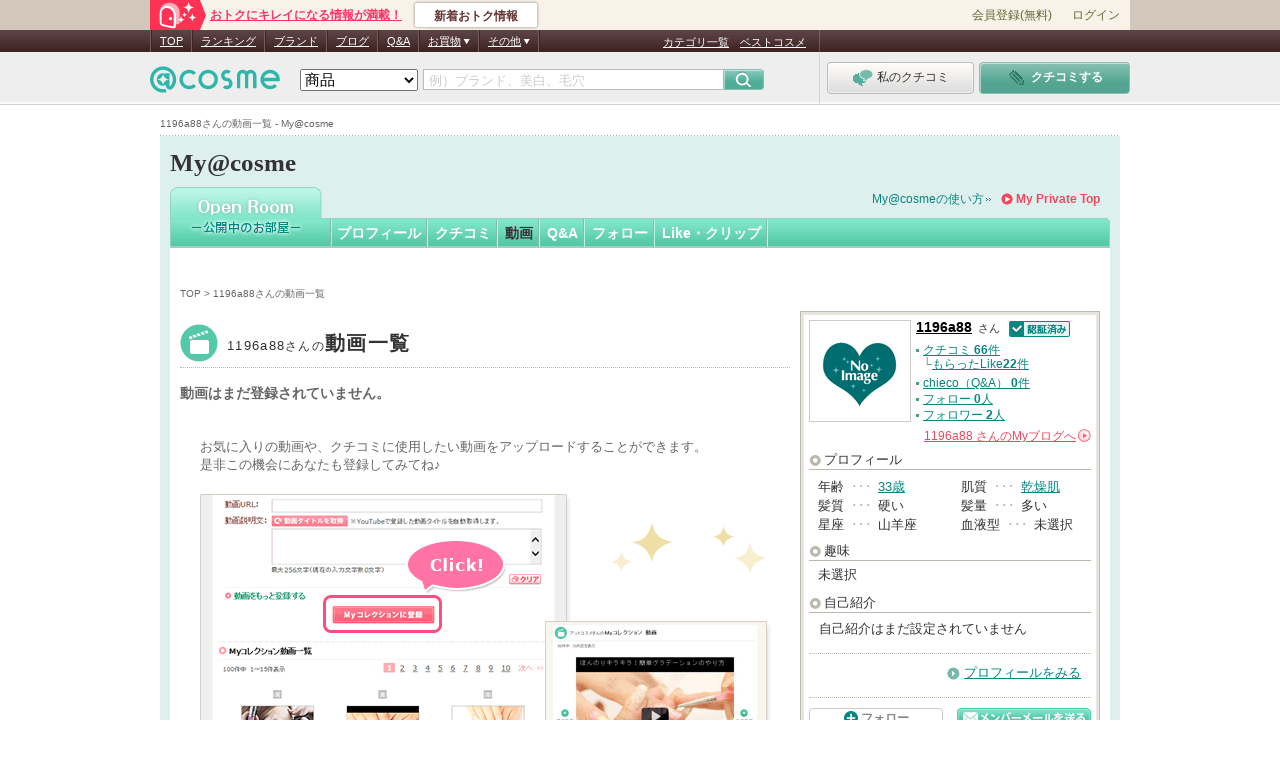

--- FILE ---
content_type: text/css
request_url: https://cache-cdn.cosme.net/css/default/favorite.css?cf001d1c307ed98cc4420cda6465b6c0a9e09970
body_size: -93
content:
.noThanksPost .noThanksPost { display: auto; }
.noThanksPost .thanksPosted { display: none; }
.thanksPosted .noThanksPost { display: none; }
.thanksPosted .thanksPosted { display: auto; }


--- FILE ---
content_type: image/svg+xml
request_url: https://cache-cdn.cosme.net/js/build/gf_bnr_business-f8fa3b5e.svg
body_size: 1735
content:
<svg xmlns="http://www.w3.org/2000/svg" viewBox="0 0 47.668 41"><g transform="translate(0 0)"><g transform="translate(0 0)"><path d="M36.066,0a16.247,16.247,0,1,0,3.821,32.047.409.409,0,0,0,.306-.49v0h0l-.879-3.278a.413.413,0,0,0-.489-.294A12.043,12.043,0,1,1,33.345,4.528,12.252,12.252,0,0,1,35.9,4.2a12.036,12.036,0,0,1,8.991,20.282.555.555,0,0,1-.382.157.573.573,0,0,1-.562-.569V16.239a7.833,7.833,0,0,0-7.833,7.833,7.828,7.828,0,0,0,3.626-.89V24a4.834,4.834,0,0,0,4.818,4.849h0A4.731,4.731,0,0,0,47.8,27.512l.092-.092A16.247,16.247,0,0,0,36.066,0" transform="translate(-12.268 0)"/><path d="M49.719,22a7.833,7.833,0,0,0-7.829,7.833A7.833,7.833,0,0,0,49.719,22" transform="translate(-25.884 -13.594)"/><path d="M70.213,29.833V22.424A.409.409,0,0,0,69.82,22h-3.4a.409.409,0,0,0-.409.409v.478A7.84,7.84,0,0,0,62.38,22a7.829,7.829,0,0,0,7.826,7.833h.008" transform="translate(-38.544 -13.594)"/><path d="M41.89,42.5a7.833,7.833,0,0,0,7.829,7.833A7.83,7.83,0,0,0,41.894,42.5h0" transform="translate(-25.884 -26.26)"/><path d="M.974,95.376v2.4H.252V95.365H0v-.65H.252V93.527a1.287,1.287,0,0,1,.2-.818.993.993,0,0,1,.806-.332,1.38,1.38,0,0,1,.478.107v.726l-.073-.038a.9.9,0,0,0-.382-.115.26.26,0,0,0-.256.134,1.294,1.294,0,0,0-.065.512v1.013h.764v.661Z" transform="translate(0 -57.078)"/><path d="M7,99.89a1.529,1.529,0,0,1,.474-1.146,1.681,1.681,0,0,1,2.327,0,1.643,1.643,0,0,1,0,2.293,1.624,1.624,0,0,1-1.173.462,1.555,1.555,0,0,1-1.146-.474A1.578,1.578,0,0,1,7,99.89Zm.726,0a1.033,1.033,0,0,0,.245.726.955.955,0,0,0,1.33,0,1.146,1.146,0,0,0,0-1.429.856.856,0,0,0-.665-.271.842.842,0,0,0-.657.271.986.986,0,0,0-.271.7Z" transform="translate(-4.324 -60.724)"/><path d="M19.17,98.357h.7v.271a1.352,1.352,0,0,1,.344-.279.815.815,0,0,1,.382-.08,1.143,1.143,0,0,1,.588.183l-.325.65a.7.7,0,0,0-.382-.145c-.382,0-.577.294-.577.875v1.582h-.73Z" transform="translate(-11.845 -60.72)"/><path d="M34.44,98.646V93.789h.73a3.231,3.231,0,0,1,.764.076,1.2,1.2,0,0,1,.493.256,1.3,1.3,0,0,1,.325.462,1.4,1.4,0,0,1,.122.569,1.146,1.146,0,0,1-.382.886,1.148,1.148,0,0,1,.611.462,1.36,1.36,0,0,1-.176,1.727,1.275,1.275,0,0,1-.543.336,3.032,3.032,0,0,1-.829.092Zm.734-2.778h.245a.849.849,0,0,0,.6-.18.7.7,0,0,0,.191-.535.662.662,0,0,0-.21-.52.809.809,0,0,0-.581-.18h-.256Zm0,2.086h.451a1.147,1.147,0,0,0,.734-.195.67.67,0,0,0,.245-.535.691.691,0,0,0-.237-.531,1.25,1.25,0,0,0-.822-.21h-.382Z" transform="translate(-21.28 -57.951)"/><path d="M46.834,93.79v2.946a1.631,1.631,0,0,0,.206.917,1.1,1.1,0,0,0,1.723,0,1.574,1.574,0,0,0,.222-.917V93.8h.734v3.126a1.8,1.8,0,0,1-3.6.164,1.181,1.181,0,0,1,0-.164V93.794Z" transform="translate(-28.493 -57.952)"/><path d="M62.648,94.336l-.6.355a1,1,0,0,0-.317-.382.837.837,0,0,0-.913.073.532.532,0,0,0-.2.428q0,.355.527.573l.485.2a2.06,2.06,0,0,1,.867.592,1.318,1.318,0,0,1,.275.844,1.505,1.505,0,0,1-.439,1.108,1.635,1.635,0,0,1-2.167.057,1.711,1.711,0,0,1-.508-1.055l.741-.164a1.286,1.286,0,0,0,.176.592.848.848,0,0,0,1.188.126l.046-.042a.8.8,0,0,0,.225-.585A.856.856,0,0,0,62,96.8a.685.685,0,0,0-.122-.218,1.111,1.111,0,0,0-.218-.183,1.868,1.868,0,0,0-.313-.164l-.47-.2a1.351,1.351,0,0,1-1-1.234,1.146,1.146,0,0,1,.42-.917,1.528,1.528,0,0,1,1.043-.382A1.452,1.452,0,0,1,62.648,94.336Z" transform="translate(-36.864 -57.773)"/><path d="M72.554,93.79v4.857H71.82V93.79Z" transform="translate(-44.377 -57.952)"/><path d="M78.49,98.1V92.9l3.55,3.71V93.229h.718V98.4l-3.55-3.7v3.4Z" transform="translate(-48.499 -57.402)"/><path d="M97.145,94.482H95.192v1.169H97.1v.7H95.192v1.624h1.953v.669H94.47V93.79h2.675Z" transform="translate(-58.372 -57.952)"/><path d="M108.011,94.336l-.6.355a1,1,0,0,0-.317-.382.837.837,0,0,0-.913.073.519.519,0,0,0-.2.428q0,.355.527.573l.485.2a2.069,2.069,0,0,1,.867.585,1.319,1.319,0,0,1,.275.844,1.493,1.493,0,0,1-.462,1.112,1.635,1.635,0,0,1-2.167.057A1.733,1.733,0,0,1,105,97.129l.764-.164a1.286,1.286,0,0,0,.176.592.845.845,0,0,0,1.188.125c.016-.013.032-.026.047-.041a.8.8,0,0,0,.225-.585.856.856,0,0,0-.038-.26.685.685,0,0,0-.122-.218,1.111,1.111,0,0,0-.218-.183,1.868,1.868,0,0,0-.313-.164l-.47-.2a1.346,1.346,0,0,1-1-1.234,1.146,1.146,0,0,1,.42-.917A1.528,1.528,0,0,1,106.7,93.5,1.452,1.452,0,0,1,108.011,94.336Z" transform="translate(-64.879 -57.773)"/><path d="M119.576,94.33l-.6.355a.972.972,0,0,0-.321-.382.722.722,0,0,0-.405-.1.765.765,0,0,0-.508.176.531.531,0,0,0-.2.428q0,.355.527.573l.485.2a2.069,2.069,0,0,1,.867.585A1.319,1.319,0,0,1,119.7,97a1.494,1.494,0,0,1-.447,1.112,1.528,1.528,0,0,1-1.12.439,1.505,1.505,0,0,1-1.047-.382,1.731,1.731,0,0,1-.508-1.055l.764-.164a1.287,1.287,0,0,0,.176.592.836.836,0,0,0,1.176.13l0,0a.261.261,0,0,0,.05-.042.8.8,0,0,0,.229-.585,1,1,0,0,0-.038-.26.687.687,0,0,0-.126-.218.886.886,0,0,0-.214-.183,1.919,1.919,0,0,0-.317-.164l-.47-.2a1.347,1.347,0,0,1-1-1.234,1.146,1.146,0,0,1,.42-.917,1.528,1.528,0,0,1,1.043-.382A1.455,1.455,0,0,1,119.576,94.33Z" transform="translate(-72.034 -57.766)"/></g></g></svg>

--- FILE ---
content_type: application/javascript; charset=UTF-8
request_url: https://act-btn.cosme.net/js/loader.js?1=1
body_size: 37291
content:
/******/!function(t){// webpackBootstrap
/******/var e={};function n(r){if(e[r])return e[r].exports;var o=e[r]={i:r,l:!1,exports:{}};return t[r].call(o.exports,o,o.exports,n),o.l=!0,o.exports}n.m=t,n.c=e,n.d=function(t,e,r){n.o(t,e)||Object.defineProperty(t,e,{enumerable:!0,get:r})},n.r=function(t){"undefined"!=typeof Symbol&&Symbol.toStringTag&&Object.defineProperty(t,Symbol.toStringTag,{value:"Module"}),Object.defineProperty(t,"__esModule",{value:!0})},n.t=function(t,e){if(1&e&&(t=n(t)),8&e)return t;if(4&e&&"object"==typeof t&&t&&t.__esModule)return t;var r=Object.create(null);if(n.r(r),Object.defineProperty(r,"default",{enumerable:!0,value:t}),2&e&&"string"!=typeof t)for(var o in t)n.d(r,o,function(e){return t[e]}.bind(null,o));return r},n.n=function(t){var e=t&&t.__esModule?function(){return t.default}:function(){return t};return n.d(e,"a",e),e},n.o=function(t,e){return Object.prototype.hasOwnProperty.call(t,e)},n.p="",n(n.s=76)}([function(t,e,n){var r=n(47),o="object"==typeof self&&self&&self.Object===Object&&self,i=r||o||Function("return this")();t.exports=i},function(t,e){t.exports=function(t){var e=typeof t;return null!=t&&("object"==e||"function"==e)}},function(t,e,n){var r=n(93),o=n(98);t.exports=function(t,e){var n=o(t,e);return r(n)?n:void 0}},function(t,e){t.exports=function(t){return null!=t&&"object"==typeof t}},function(t,e,n){var r=n(29),o=n(30);t.exports=function(t,e,n,i){var s=!n;n||(n={});for(var a=-1,u=e.length;++a<u;){var c=e[a],l=i?i(n[c],t[c],c,n,t):void 0;void 0===l&&(l=t[c]),s?o(n,c,l):r(n,c,l)}return n}},function(t,e,n){"use strict";Object.defineProperty(e,"__esModule",{value:!0});e.Endpoints={URL_ACT_BTN:"https://uwg-api.cosme.net/v1/action-button",URL_ACT_BTN_ASSETS:"https://act-btn.cosme.net",URL_AT_COSME_SP:"https://s.cosme.net/",URL_OTOKU:"https://point.cosme.net/"}},function(t,e,n){"use strict";Object.defineProperty(e,"__esModule",{value:!0});var r=function(){function t(t,e){for(var n=0;n<e.length;n++){var r=e[n];r.enumerable=r.enumerable||!1,r.configurable=!0,"value"in r&&(r.writable=!0),Object.defineProperty(t,r.key,r)}}return function(e,n,r){return n&&t(e.prototype,n),r&&t(e,r),e}}(),o=a(n(81)),i=a(n(1)),s=a(n(143));function a(t){return t&&t.__esModule?t:{default:t}}var u=function(){function t(){!function(t,e){if(!(t instanceof e))throw new TypeError("Cannot call a class as a function")}(this,t)}return r(t,null,[{key:"flatten",value:function(t){var e=this,n=(0,o.default)(t);return(0,i.default)(n)&&Object.keys(n).forEach(function(t){var r=e.flatten(n[t]);(0,i.default)(r)&&(Object.keys(r).forEach(function(e){n[t+"."+e]=r[e]}),delete n[t])}),n}},{key:"nestify",value:function(t){var e=this,n=(0,o.default)(t);return(0,i.default)(n)&&Object.keys(n).forEach(function(t){var r=t.split(/\./),o=r.shift(),i=r.join(".");i&&(n[o]=(0,s.default)(n[o],e.nestify(function(t,e,n){return e in t?Object.defineProperty(t,e,{value:n,enumerable:!0,configurable:!0,writable:!0}):t[e]=n,t}({},i,n[t]))),delete n[t])}),n}}]),t}();e.default=u},function(t,e,n){var r=n(28),o=n(94),i=n(95),s="[object Null]",a="[object Undefined]",u=r?r.toStringTag:void 0;t.exports=function(t){return null==t?void 0===t?a:s:u&&u in Object(t)?o(t):i(t)}},function(t,e){var n=Array.isArray;t.exports=n},function(t,e,n){var r=n(27),o=n(54);t.exports=function(t){return null!=t&&o(t.length)&&!r(t)}},function(t,e,n){"use strict";Object.defineProperty(e,"__esModule",{value:!0});var r=function(){function t(t,e){for(var n=0;n<e.length;n++){var r=e[n];r.enumerable=r.enumerable||!1,r.configurable=!0,"value"in r&&(r.writable=!0),Object.defineProperty(t,r.key,r)}}return function(e,n,r){return n&&t(e.prototype,n),r&&t(e,r),e}}(),o=c(n(39)),i=c(n(40)),s=n(70),a=n(5),u=n(71);function c(t){return t&&t.__esModule?t:{default:t}}n(164);var l=0,f=function(){function t(){!function(t,e){if(!(t instanceof e))throw new TypeError("Cannot call a class as a function")}(this,t),this.btnEndpoint=a.Endpoints.URL_ACT_BTN+"/objects",this.csmEndpoint=a.Endpoints.URL_ACT_BTN+"/cosme-tag-like",this.timeoutResponse=s.Config.REQ_TIMEOUT_RESPONSE,this.timeoutDeadline=s.Config.REQ_TIMEOUT_DEADLINE,this.retryCount=0,this.retryLimit=1,this.interval=1e3}return r(t,[{key:"count",value:function(){var t=this,e=arguments.length>0&&void 0!==arguments[0]?arguments[0]:{},n=arguments.length>1&&void 0!==arguments[1]?arguments[1]:{};return new i.default(function(r,o){!function e(n,r,o,i){t._makeRequest("HEAD",t.btnEndpoint).query(o).set("X-Distinct",i.distinct||void 0).end(function(s,a){if(t._shouldRetry(a,s))return t.retryCount++,void setTimeout(function(){e(n,r,o,i)},t.interval);if(s)return r(t._formatError(s));var u=a.header["x-total-count"],c=null;isFinite(u)&&(c=parseInt(u,10)),n(c)})}(r,o,e,n)})}},{key:"find",value:function(){var t=this,e=arguments.length>0&&void 0!==arguments[0]?arguments[0]:{},n=arguments.length>1&&void 0!==arguments[1]?arguments[1]:{};return++l>s.Config.REQ_QUEUE_SIZE&&(l=1),new i.default(function(r,o){t._makeRequest("GET",t.btnEndpoint).query(e).set("X-Count",n.count||void 0).set("X-Offset",n.offset||void 0).set("X-Sort-Key",n.sortKey||void 0).set("X-Reversed",n.reversed?1:void 0).queue("object-find"+l).end(function(e,n){if(e)return o(t._formatError(e));r(JSON.parse(n.text))})})}},{key:"get",value:function(t,e){var n=this;return new i.default(function(r,o){n._makeRequest("GET",n.btnEndpoint+"/"+t+"/"+e).queue("object-get").end(function(t,e){if(t)return o(n._formatError(t));r(JSON.parse(e.text))})})}},{key:"create",value:function(t){var e=this;return new i.default(function(n,r){e._makeRequest("POST",e.btnEndpoint).set("Content-Type","application/json").send(t).queue("object-create").end(function(t,o){if(t)return r(e._formatError(t));n(JSON.parse(o.text))})})}},{key:"update",value:function(t){var e=this;return new i.default(function(n,r){e._makeRequest("PUT",e.btnEndpoint+"/"+t.class+"/"+t.id).set("Content-Type","application/json").send(t).queue("object-update").end(function(t,o){if(t)return r(e._formatError(t));n(JSON.parse(o.text))})})}},{key:"delete",value:function(t){var e=this;return new i.default(function(n,r){e._makeRequest("DELETE",e.btnEndpoint+"/"+t.class+"/"+t.id).set("Content-Type","application/json").queue("object-delete").end(function(o,i){if(o)return r(e._formatError(o));n(t)})})}},{key:"saveNoLoginLikeProduct",value:function(t){var e=this;return new i.default(function(n,r){e._makeRequest("POST",a.Endpoints.URL_ACT_BTN+"/nologinlikes").set("Content-Type","application/json").send(t).queue("object-create").end(function(t,o){if(t)return r(e._formatError(t));n(JSON.parse(o.text))})})}},{key:"getNoLoginLikeProducts",value:function(){var t=this;return new i.default(function(e,n){t._makeRequest("GET",a.Endpoints.URL_ACT_BTN+"/nologinlikes").queue("object-get").end(function(r,o){if(r)return n(t._formatError(r));e(JSON.parse(o.text))})})}},{key:"_makeRequest",value:function(t,e){return(0,o.default)(t,e).timeout({response:this.timeoutResponse,deadline:this.timeoutDeadline}).withCredentials()}},{key:"_formatError",value:function(t){var e=void 0!=t.crossDomain;if(e)return{isXhrAbort:e,message:u.ErrorMessage.xhrAbort};var n=t;return n.isXhrAbort=e,n}},{key:"_shouldRetry",value:function(t,e){return!(this.retryCount>=this.retryLimit)&&!(!e&&t.header["x-total-count"])}}]),t}();e.default=f},function(t,e,n){"use strict";Object.defineProperty(e,"__esModule",{value:!0}),e.default=function(t){var e=arguments.length>1&&void 0!==arguments[1]?arguments[1]:{},n=document.createElement(t);return Object.keys(e).forEach(function(t){n.setAttribute(t,e[t])}),n}},function(t,e,n){"use strict";Object.defineProperty(e,"__esModule",{value:!0});e.CustomEventName={OBJECT_CREATED:"ActionButtonObjectCreated",OBJECT_DELETED:"ActionButtonObjectDeleted",INVOKE_ACTIONS:"InvokeActions"}},function(t,e){var n;n=function(){return this}();try{n=n||new Function("return this")()}catch(t){"object"==typeof window&&(n=window)}t.exports=n},function(t,e,n){var r=n(83),o=n(84),i=n(85),s=n(86),a=n(87);function u(t){var e=-1,n=null==t?0:t.length;for(this.clear();++e<n;){var r=t[e];this.set(r[0],r[1])}}u.prototype.clear=r,u.prototype.delete=o,u.prototype.get=i,u.prototype.has=s,u.prototype.set=a,t.exports=u},function(t,e,n){var r=n(16);t.exports=function(t,e){for(var n=t.length;n--;)if(r(t[n][0],e))return n;return-1}},function(t,e){t.exports=function(t,e){return t===e||t!=t&&e!=e}},function(t,e,n){var r=n(2)(Object,"create");t.exports=r},function(t,e,n){var r=n(108);t.exports=function(t,e){var n=t.__data__;return r(e)?n["string"==typeof e?"string":"hash"]:n.map}},function(t,e,n){var r=n(50),o=n(118),i=n(9);t.exports=function(t){return i(t)?r(t):o(t)}},function(t,e){var n=Object.prototype;t.exports=function(t){var e=t&&t.constructor;return t===("function"==typeof e&&e.prototype||n)}},function(t,e,n){var r=n(50),o=n(121),i=n(9);t.exports=function(t){return i(t)?r(t,!0):o(t)}},function(t,e,n){var r=n(29),o=n(4),i=n(67),s=n(9),a=n(20),u=n(19),c=Object.prototype.hasOwnProperty,l=i(function(t,e){if(a(e)||s(e))o(e,u(e),t);else for(var n in e)c.call(e,n)&&r(t,n,e[n])});t.exports=l},function(t,e,n){"use strict";Object.defineProperty(e,"__esModule",{value:!0});var r=function(){function t(t,e){for(var n=0;n<e.length;n++){var r=e[n];r.enumerable=r.enumerable||!1,r.configurable=!0,"value"in r&&(r.writable=!0),Object.defineProperty(t,r.key,r)}}return function(e,n,r){return n&&t(e.prototype,n),r&&t(e,r),e}}();var o=function(){function t(){!function(t,e){if(!(t instanceof e))throw new TypeError("Cannot call a class as a function")}(this,t)}return r(t,[{key:"report",value:function(t,e,n){var r=arguments.length>3&&void 0!==arguments[3]?arguments[3]:null,o=arguments.length>4&&void 0!==arguments[4]?arguments[4]:null;this._reportCompat(e,n,r,o,t)}},{key:"_reportCompat",value:function(t,e,n,r,o){(new Image).src=this._makeUrl(t,e,n,r,o)}},{key:"_makeUrl",value:function(t,e,n,r,o){return"//beacon.cosme.net/js-err?m="+encodeURIComponent(t)+"&s="+encodeURIComponent(e)+"&l="+encodeURIComponent(n)+"&c="+encodeURIComponent(r)+"&e="+(o?encodeURIComponent(o.toString()):void 0)+"&t="+(o?encodeURIComponent(o.stack):void 0)+"&u="+(new Date).getTime()}}]),t}();if("undefined"!=typeof window&&window&&!window.onerror){var i=new o;window.onerror=i._reportCompat.bind(i)}e.default=o},function(t,e,n){"use strict";Object.defineProperty(e,"__esModule",{value:!0});var r=function(){function t(t,e){for(var n=0;n<e.length;n++){var r=e[n];r.enumerable=r.enumerable||!1,r.configurable=!0,"value"in r&&(r.writable=!0),Object.defineProperty(t,r.key,r)}}return function(e,n,r){return n&&t(e.prototype,n),r&&t(e,r),e}}(),o=n(12),i=n(5),s=n(25),a=y(n(44)),u=y(n(45)),c=y(n(6)),l=y(n(10)),f=y(n(72)),h=y(n(73)),p=(y(n(40)),y(n(22))),d=y(n(165)),v=y(n(166)),b=y(n(23));function y(t){return t&&t.__esModule?t:{default:t}}n(167);var m=function(){function t(e){!function(t,e){if(!(t instanceof e))throw new TypeError("Cannot call a class as a function")}(this,t);var n=c.default.nestify(e).object;this.errorReporter=new b.default,this.config=e,this.analytics=new a.default(n,e.position),this.noLoginLike=new u.default,this.repository=new f.default,this.client=new l.default,this.isLoggedIn=!1,this.canDeactivate="true"!==e.noDeactivation,this.alert=v.default.getInstance(),this.enabled=!0,this.onOwnParent=e.onOwnParent,this.preloadOwnerId=e.preloadOwnerId,this.action=null,this.skipActivation=e.skipActivation,this.viewerClass=e.viewerClass||"uid",this.viewerId=e.viewerId,this.hasIssso=/ISSSO/.test(document.cookie),n.url=(0,d.default)(n.url),this.object=(0,p.default)(n,{id:"@combine",owner:"@me",createdAt:"@now",updatedAt:"@now",publishedAt:"@now"}),this.identity={class:n.class,parent:n.parent},this.object.parent.owner&&this.object.parent.owner.id&&!this.object.parent.owner.class&&(this.object.parent.owner.class="uid"),this.eventBus=s.eventBus,this.eventBus.on(o.CustomEventName.OBJECT_CREATED,this.onCreated,this),this.eventBus.on(o.CustomEventName.OBJECT_DELETED,this.onDeleted,this)}return r(t,[{key:"setView",value:function(t){this.view=t,this.load()}},{key:"setProcessing",value:function(t){this.processing=t,this.view.setProcessing(t)}},{key:"isProcessing",value:function(){return this.processing}},{key:"setLoaded",value:function(t){this.loaded=t}},{key:"isLoaded",value:function(){return this.loaded}},{key:"setActivated",value:function(t){this.activated=t,this.view.setActivated(t)}},{key:"isActivated",value:function(){return this.activated}},{key:"setEnabled",value:function(t){this.enabled=t,this.view.setEnabled(t)}},{key:"isEnabled",value:function(){return this.enabled}},{key:"load",value:function(){if(this.viewerClass===this.object.parent.class&&this.viewerId===this.object.parent.id)return this.view.destroy();if(this.object.parent.owner&&this.object.parent.owner.class===this.viewerClass&&this.object.parent.owner.id===this.viewerId)switch(this.onOwnParent){case"disabled":this.setEnabled(!1);break;case"hidden":default:return this.view.destroy()}if(this.skipActivation)return this.onLoaded([]);if(this.preloadOwnerId===this.viewerId){var t=[{id:this.object.parent.id+":"+this.preloadOwnerId,owner:{class:"uid",id:this.preloadOwnerId}}];return this.view.destroyPreloadOwnerId(),this.onLoaded(t)}if(!this.hasIssso)return this.onLoaded([]);if(!this.isProcessing()&&!this.isLoaded()){this.setProcessing(!0);var e={class:this.object.class,owner:this.object.owner,"parent.class":this.object.parent.class,"parent.id":this.object.parent.id};this.client.find(e).then(this.onLoaded.bind(this)).catch(this.onError.bind(this,!1))}}},{key:"onLoaded",value:function(t){this.isLoggedIn=!!this.hasIssso;var e=t.shift();e?(this.object.id=e.id,this.object.owner=e.owner,this.setActivated(!0)):this.setActivated(!1),this.setLoaded(!0),this.setProcessing(!1)}},{key:"toggle",value:function(){this.isEnabled()&&(this.isActivated()?this.delete():this.create())}},{key:"create",value:function(){var t=this,e=arguments.length>0&&void 0!==arguments[0]&&arguments[0];if(this.action="create",this.isLoaded()&&!this.isProcessing()){if(!this.isLoggedIn)return"product_like"!==this.object.class||this.analytics.isApp()?(this.repository.put(this.object,"create",this.config),void this.doLogin()):void this.saveNoLoginProductLike();this.setProcessing(!0),this.client.create(this.object).then(function(e){t.eventBus.emit(o.CustomEventName.OBJECT_CREATED,e)}).catch(this.onError.bind(this,e)),this.analytics.sendActivate()}}},{key:"onCreated",value:function(t){(0,h.default)(t,this.identity)&&(this.object.id=t.id,this.object.owner=t.owner,this.setActivated(!0),this.setProcessing(!1))}},{key:"delete",value:function(){var t=this,e=arguments.length>0&&void 0!==arguments[0]&&arguments[0];if(this.action="delete",this.canDeactivate&&this.isLoaded()&&!this.isProcessing()){if(!this.isLoggedIn)return this.repository.put(this.object,"delete",this.config),void this.doLogin();this.setProcessing(!0),this.client.delete(this.object).then(function(e){t.eventBus.emit(o.CustomEventName.OBJECT_DELETED,e)}).catch(this.onError.bind(this,e)),this.analytics.sendDeactivate()}}},{key:"onDeleted",value:function(t){(0,h.default)(t,this.identity)&&(this.object.id="@combine",this.setActivated(!1),this.setProcessing(!1))}},{key:"onError",value:function(t,e){var n=e.response?e.response.statusCode:void 0;if(403===n&&e.response.body.redirect_url)return this.repository.put(this.object,this.action,this.config),void this.doRedirect(new URL(e.response.body.redirect_url));if(401===n)this.isLoggedIn=!1;else{if(e.isXhrAbort?(console.log(e.message),this.errorReporter.report(e.message)):(console.log(e+"(statusCode: "+n+")"),this.errorReporter.report(e+"(statusCode: "+n+")")),!t&&!e.isXhrAbort)if(e.response){var r=null;if(e.response.text){var o=JSON.parse(e.response.text);r=o.code?o.code:null}this.alert.doAlert(n,this.object.class,r)}else this.alert.doConnectionAlert();e.timeout&&this.view.showTimeoutError()}this.setLoaded(!0),this.setProcessing(!1)}},{key:"doLogin",value:function(){this.doRedirect(new URL(i.Endpoints.URL_ACT_BTN+"/login"))}},{key:"saveNoLoginProductLike",value:function(){this.noLoginLike.set();var t={url:window.location.href,productId:this.object.parent.id};this.client.saveNoLoginLikeProduct(t).then(this.doRedirectToLoginPromote.bind(this)).catch(this.doRedirectToLoginPromoteWithError.bind(this))}},{key:"doRedirect",value:function(t){t.searchParams.set("referrerUrl",window.location.href),t.searchParams.set("siteClientId",this.config.clientId),t.searchParams.set("objectClass",this.object.class),location.href=t.toString()}},{key:"doRedirectToLoginPromote",value:function(t){var e=new URL("/login-promote",i.Endpoints.URL_AT_COSME_SP);e.searchParams.set("redirect_for","like"),location.href=e.toString()}},{key:"doRedirectToLoginPromoteWithError",value:function(t){var e=new URL("/login-promote",i.Endpoints.URL_AT_COSME_SP);e.searchParams.set("redirect_for","like"),e.searchParams.set("error","1"),location.href=e.toString()}}]),t}();e.default=m},function(t,e,n){"use strict";Object.defineProperty(e,"__esModule",{value:!0}),e.eventBus=void 0;var r=function(t){return t&&t.__esModule?t:{default:t}}(n(78));var o=function(t){function e(){return function(t,e){if(!(t instanceof e))throw new TypeError("Cannot call a class as a function")}(this,e),function(t,e){if(!t)throw new ReferenceError("this hasn't been initialised - super() hasn't been called");return!e||"object"!=typeof e&&"function"!=typeof e?t:e}(this,(e.__proto__||Object.getPrototypeOf(e)).apply(this,arguments))}return function(t,e){if("function"!=typeof e&&null!==e)throw new TypeError("Super expression must either be null or a function, not "+typeof e);t.prototype=Object.create(e&&e.prototype,{constructor:{value:t,enumerable:!1,writable:!0,configurable:!0}}),e&&(Object.setPrototypeOf?Object.setPrototypeOf(t,e):t.__proto__=e)}(e,r.default),e}();e.eventBus=new o},function(t,e,n){var r=n(2)(n(0),"Map");t.exports=r},function(t,e,n){var r=n(7),o=n(1),i="[object AsyncFunction]",s="[object Function]",a="[object GeneratorFunction]",u="[object Proxy]";t.exports=function(t){if(!o(t))return!1;var e=r(t);return e==s||e==a||e==i||e==u}},function(t,e,n){var r=n(0).Symbol;t.exports=r},function(t,e,n){var r=n(30),o=n(16),i=Object.prototype.hasOwnProperty;t.exports=function(t,e,n){var s=t[e];i.call(t,e)&&o(s,n)&&(void 0!==n||e in t)||r(t,e,n)}},function(t,e,n){var r=n(49);t.exports=function(t,e,n){"__proto__"==e&&r?r(t,e,{configurable:!0,enumerable:!0,value:n,writable:!0}):t[e]=n}},function(t,e,n){(function(t){var r=n(0),o=n(116),i=e&&!e.nodeType&&e,s=i&&"object"==typeof t&&t&&!t.nodeType&&t,a=s&&s.exports===i?r.Buffer:void 0,u=(a?a.isBuffer:void 0)||o;t.exports=u}).call(this,n(32)(t))},function(t,e){t.exports=function(t){return t.webpackPolyfill||(t.deprecate=function(){},t.paths=[],t.children||(t.children=[]),Object.defineProperty(t,"loaded",{enumerable:!0,get:function(){return t.l}}),Object.defineProperty(t,"id",{enumerable:!0,get:function(){return t.i}}),t.webpackPolyfill=1),t}},function(t,e){t.exports=function(t){return function(e){return t(e)}}},function(t,e,n){(function(t){var r=n(47),o=e&&!e.nodeType&&e,i=o&&"object"==typeof t&&t&&!t.nodeType&&t,s=i&&i.exports===o&&r.process,a=function(){try{var t=i&&i.require&&i.require("util").types;return t||s&&s.binding&&s.binding("util")}catch(t){}}();t.exports=a}).call(this,n(32)(t))},function(t,e,n){var r=n(124),o=n(58),i=Object.prototype.propertyIsEnumerable,s=Object.getOwnPropertySymbols,a=s?function(t){return null==t?[]:(t=Object(t),r(s(t),function(e){return i.call(t,e)}))}:o;t.exports=a},function(t,e,n){var r=n(55)(Object.getPrototypeOf,Object);t.exports=r},function(t,e,n){var r=n(128),o=n(26),i=n(129),s=n(130),a=n(131),u=n(7),c=n(48),l=c(r),f=c(o),h=c(i),p=c(s),d=c(a),v=u;(r&&"[object DataView]"!=v(new r(new ArrayBuffer(1)))||o&&"[object Map]"!=v(new o)||i&&"[object Promise]"!=v(i.resolve())||s&&"[object Set]"!=v(new s)||a&&"[object WeakMap]"!=v(new a))&&(v=function(t){var e=u(t),n="[object Object]"==e?t.constructor:void 0,r=n?c(n):"";if(r)switch(r){case l:return"[object DataView]";case f:return"[object Map]";case h:return"[object Promise]";case p:return"[object Set]";case d:return"[object WeakMap]"}return e}),t.exports=v},function(t,e,n){var r=n(134);t.exports=function(t){var e=new t.constructor(t.byteLength);return new r(e).set(new r(t)),e}},function(t,e,n){var r;"undefined"!=typeof window?r=window:"undefined"!=typeof self?r=self:(console.warn("Using browser-only version of superagent in non-browser environment"),r=this);var o=n(158),i=n(159),s=n(69),a=n(160),u=n(162);function c(){}var l=e=t.exports=function(t,n){return"function"==typeof n?new e.Request("GET",t).end(n):1==arguments.length?new e.Request("GET",t):new e.Request(t,n)};e.Request=y,l.getXHR=function(){if(!(!r.XMLHttpRequest||r.location&&"file:"==r.location.protocol&&r.ActiveXObject))return new XMLHttpRequest;try{return new ActiveXObject("Microsoft.XMLHTTP")}catch(t){}try{return new ActiveXObject("Msxml2.XMLHTTP.6.0")}catch(t){}try{return new ActiveXObject("Msxml2.XMLHTTP.3.0")}catch(t){}try{return new ActiveXObject("Msxml2.XMLHTTP")}catch(t){}throw Error("Browser-only version of superagent could not find XHR")};var f="".trim?function(t){return t.trim()}:function(t){return t.replace(/(^\s*|\s*$)/g,"")};function h(t){if(!s(t))return t;var e=[];for(var n in t)p(e,n,t[n]);return e.join("&")}function p(t,e,n){if(null!=n)if(Array.isArray(n))n.forEach(function(n){p(t,e,n)});else if(s(n))for(var r in n)p(t,e+"["+r+"]",n[r]);else t.push(encodeURIComponent(e)+"="+encodeURIComponent(n));else null===n&&t.push(encodeURIComponent(e))}function d(t){for(var e,n,r={},o=t.split("&"),i=0,s=o.length;i<s;++i)-1==(n=(e=o[i]).indexOf("="))?r[decodeURIComponent(e)]="":r[decodeURIComponent(e.slice(0,n))]=decodeURIComponent(e.slice(n+1));return r}function v(t){return/[\/+]json($|[^-\w])/.test(t)}function b(t){this.req=t,this.xhr=this.req.xhr,this.text="HEAD"!=this.req.method&&(""===this.xhr.responseType||"text"===this.xhr.responseType)||void 0===this.xhr.responseType?this.xhr.responseText:null,this.statusText=this.req.xhr.statusText;var e=this.xhr.status;1223===e&&(e=204),this._setStatusProperties(e),this.header=this.headers=function(t){for(var e,n,r,o,i=t.split(/\r?\n/),s={},a=0,u=i.length;a<u;++a)-1!==(e=(n=i[a]).indexOf(":"))&&(r=n.slice(0,e).toLowerCase(),o=f(n.slice(e+1)),s[r]=o);return s}(this.xhr.getAllResponseHeaders()),this.header["content-type"]=this.xhr.getResponseHeader("content-type"),this._setHeaderProperties(this.header),null===this.text&&t._responseType?this.body=this.xhr.response:this.body="HEAD"!=this.req.method?this._parseBody(this.text?this.text:this.xhr.response):null}function y(t,e){var n=this;this._query=this._query||[],this.method=t,this.url=e,this.header={},this._header={},this.on("end",function(){var t,e=null,r=null;try{r=new b(n)}catch(t){return(e=new Error("Parser is unable to parse the response")).parse=!0,e.original=t,n.xhr?(e.rawResponse=void 0===n.xhr.responseType?n.xhr.responseText:n.xhr.response,e.status=n.xhr.status?n.xhr.status:null,e.statusCode=e.status):(e.rawResponse=null,e.status=null),n.callback(e)}n.emit("response",r);try{n._isResponseOK(r)||(t=new Error(r.statusText||"Unsuccessful HTTP response"))}catch(e){t=e}t?(t.original=e,t.response=r,t.status=r.status,n.callback(t,r)):n.callback(null,r)})}function m(t,e,n){var r=l("DELETE",t);return"function"==typeof e&&(n=e,e=null),e&&r.send(e),n&&r.end(n),r}l.serializeObject=h,l.parseString=d,l.types={html:"text/html",json:"application/json",xml:"text/xml",urlencoded:"application/x-www-form-urlencoded",form:"application/x-www-form-urlencoded","form-data":"application/x-www-form-urlencoded"},l.serialize={"application/x-www-form-urlencoded":h,"application/json":JSON.stringify},l.parse={"application/x-www-form-urlencoded":d,"application/json":JSON.parse},a(b.prototype),b.prototype._parseBody=function(t){var e=l.parse[this.type];return this.req._parser?this.req._parser(this,t):(!e&&v(this.type)&&(e=l.parse["application/json"]),e&&t&&(t.length||t instanceof Object)?e(t):null)},b.prototype.toError=function(){var t=this.req,e=t.method,n=t.url,r="cannot "+e+" "+n+" ("+this.status+")",o=new Error(r);return o.status=this.status,o.method=e,o.url=n,o},l.Response=b,o(y.prototype),i(y.prototype),y.prototype.type=function(t){return this.set("Content-Type",l.types[t]||t),this},y.prototype.accept=function(t){return this.set("Accept",l.types[t]||t),this},y.prototype.auth=function(t,e,n){1===arguments.length&&(e=""),"object"==typeof e&&null!==e&&(n=e,e=""),n||(n={type:"function"==typeof btoa?"basic":"auto"});return this._auth(t,e,n,function(t){if("function"==typeof btoa)return btoa(t);throw new Error("Cannot use basic auth, btoa is not a function")})},y.prototype.query=function(t){return"string"!=typeof t&&(t=h(t)),t&&this._query.push(t),this},y.prototype.attach=function(t,e,n){if(e){if(this._data)throw Error("superagent can't mix .send() and .attach()");this._getFormData().append(t,e,n||e.name)}return this},y.prototype._getFormData=function(){return this._formData||(this._formData=new r.FormData),this._formData},y.prototype.callback=function(t,e){if(this._shouldRetry(t,e))return this._retry();var n=this._callback;this.clearTimeout(),t&&(this._maxRetries&&(t.retries=this._retries-1),this.emit("error",t)),n(t,e)},y.prototype.crossDomainError=function(){var t=new Error("Request has been terminated\nPossible causes: the network is offline, Origin is not allowed by Access-Control-Allow-Origin, the page is being unloaded, etc.");t.crossDomain=!0,t.status=this.status,t.method=this.method,t.url=this.url,this.callback(t)},y.prototype.buffer=y.prototype.ca=y.prototype.agent=function(){return console.warn("This is not supported in browser version of superagent"),this},y.prototype.pipe=y.prototype.write=function(){throw Error("Streaming is not supported in browser version of superagent")},y.prototype._isHost=function(t){return t&&"object"==typeof t&&!Array.isArray(t)&&"[object Object]"!==Object.prototype.toString.call(t)},y.prototype.end=function(t){return this._endCalled&&console.warn("Warning: .end() was called twice. This is not supported in superagent"),this._endCalled=!0,this._callback=t||c,this._finalizeQueryString(),this._end()},y.prototype._end=function(){var t=this,e=this.xhr=l.getXHR(),n=this._formData||this._data;this._setTimeouts(),e.onreadystatechange=function(){var n=e.readyState;if(n>=2&&t._responseTimeoutTimer&&clearTimeout(t._responseTimeoutTimer),4==n){var r;try{r=e.status}catch(t){r=0}if(!r){if(t.timedout||t._aborted)return;return t.crossDomainError()}t.emit("end")}};var r=function(e,n){n.total>0&&(n.percent=n.loaded/n.total*100),n.direction=e,t.emit("progress",n)};if(this.hasListeners("progress"))try{e.onprogress=r.bind(null,"download"),e.upload&&(e.upload.onprogress=r.bind(null,"upload"))}catch(t){}try{this.username&&this.password?e.open(this.method,this.url,!0,this.username,this.password):e.open(this.method,this.url,!0)}catch(t){return this.callback(t)}if(this._withCredentials&&(e.withCredentials=!0),!this._formData&&"GET"!=this.method&&"HEAD"!=this.method&&"string"!=typeof n&&!this._isHost(n)){var o=this._header["content-type"],i=this._serializer||l.serialize[o?o.split(";")[0]:""];!i&&v(o)&&(i=l.serialize["application/json"]),i&&(n=i(n))}for(var s in this.header)null!=this.header[s]&&this.header.hasOwnProperty(s)&&e.setRequestHeader(s,this.header[s]);return this._responseType&&(e.responseType=this._responseType),this.emit("request",this),e.send(void 0!==n?n:null),this},l.agent=function(){return new u},["GET","POST","OPTIONS","PATCH","PUT","DELETE"].forEach(function(t){u.prototype[t.toLowerCase()]=function(e,n){var r=new l.Request(t,e);return this._setDefaults(r),n&&r.end(n),r}}),u.prototype.del=u.prototype.delete,l.get=function(t,e,n){var r=l("GET",t);return"function"==typeof e&&(n=e,e=null),e&&r.query(e),n&&r.end(n),r},l.head=function(t,e,n){var r=l("HEAD",t);return"function"==typeof e&&(n=e,e=null),e&&r.query(e),n&&r.end(n),r},l.options=function(t,e,n){var r=l("OPTIONS",t);return"function"==typeof e&&(n=e,e=null),e&&r.send(e),n&&r.end(n),r},l.del=m,l.delete=m,l.patch=function(t,e,n){var r=l("PATCH",t);return"function"==typeof e&&(n=e,e=null),e&&r.send(e),n&&r.end(n),r},l.post=function(t,e,n){var r=l("POST",t);return"function"==typeof e&&(n=e,e=null),e&&r.send(e),n&&r.end(n),r},l.put=function(t,e,n){var r=l("PUT",t);return"function"==typeof e&&(n=e,e=null),e&&r.send(e),n&&r.end(n),r}},function(t,e,n){(function(e,n){
/*!
 * @overview es6-promise - a tiny implementation of Promises/A+.
 * @copyright Copyright (c) 2014 Yehuda Katz, Tom Dale, Stefan Penner and contributors (Conversion to ES6 API by Jake Archibald)
 * @license   Licensed under MIT license
 *            See https://raw.githubusercontent.com/stefanpenner/es6-promise/master/LICENSE
 * @version   v4.2.6+9869a4bc
 */
!function(e,n){t.exports=n()}(0,function(){"use strict";function t(t){return"function"==typeof t}var r=Array.isArray?Array.isArray:function(t){return"[object Array]"===Object.prototype.toString.call(t)},o=0,i=void 0,s=void 0,a=function(t,e){d[o]=t,d[o+1]=e,2===(o+=2)&&(s?s(v):b())};var u="undefined"!=typeof window?window:void 0,c=u||{},l=c.MutationObserver||c.WebKitMutationObserver,f="undefined"==typeof self&&void 0!==e&&"[object process]"==={}.toString.call(e),h="undefined"!=typeof Uint8ClampedArray&&"undefined"!=typeof importScripts&&"undefined"!=typeof MessageChannel;function p(){var t=setTimeout;return function(){return t(v,1)}}var d=new Array(1e3);function v(){for(var t=0;t<o;t+=2){(0,d[t])(d[t+1]),d[t]=void 0,d[t+1]=void 0}o=0}var b=void 0;function y(t,e){var n=this,r=new this.constructor(w);void 0===r[_]&&D(r);var o=n._state;if(o){var i=arguments[o-1];a(function(){return M(o,r,i,n._result)})}else L(n,r,t,e);return r}function m(t){if(t&&"object"==typeof t&&t.constructor===this)return t;var e=new this(w);return T(e,t),e}b=f?function(){return e.nextTick(v)}:l?function(){var t=0,e=new l(v),n=document.createTextNode("");return e.observe(n,{characterData:!0}),function(){n.data=t=++t%2}}():h?function(){var t=new MessageChannel;return t.port1.onmessage=v,function(){return t.port2.postMessage(0)}}():void 0===u?function(){try{var t=Function("return this")().require("vertx");return void 0!==(i=t.runOnLoop||t.runOnContext)?function(){i(v)}:p()}catch(t){return p()}}():p();var _=Math.random().toString(36).substring(2);function w(){}var g=void 0,E=1,j=2,O={error:null};function x(t){try{return t.then}catch(t){return O.error=t,O}}function k(e,n,r){n.constructor===e.constructor&&r===y&&n.constructor.resolve===m?function(t,e){e._state===E?A(t,e._result):e._state===j?P(t,e._result):L(e,void 0,function(e){return T(t,e)},function(e){return P(t,e)})}(e,n):r===O?(P(e,O.error),O.error=null):void 0===r?A(e,n):t(r)?function(t,e,n){a(function(t){var r=!1,o=function(t,e,n,r){try{t.call(e,n,r)}catch(t){return t}}(n,e,function(n){r||(r=!0,e!==n?T(t,n):A(t,n))},function(e){r||(r=!0,P(t,e))},t._label);!r&&o&&(r=!0,P(t,o))},t)}(e,n,r):A(e,n)}function T(t,e){t===e?P(t,new TypeError("You cannot resolve a promise with itself")):!function(t){var e=typeof t;return null!==t&&("object"===e||"function"===e)}(e)?A(t,e):k(t,e,x(e))}function C(t){t._onerror&&t._onerror(t._result),S(t)}function A(t,e){t._state===g&&(t._result=e,t._state=E,0!==t._subscribers.length&&a(S,t))}function P(t,e){t._state===g&&(t._state=j,t._result=e,a(C,t))}function L(t,e,n,r){var o=t._subscribers,i=o.length;t._onerror=null,o[i]=e,o[i+E]=n,o[i+j]=r,0===i&&t._state&&a(S,t)}function S(t){var e=t._subscribers,n=t._state;if(0!==e.length){for(var r=void 0,o=void 0,i=t._result,s=0;s<e.length;s+=3)r=e[s],o=e[s+n],r?M(n,r,o,i):o(i);t._subscribers.length=0}}function M(e,n,r,o){var i=t(r),s=void 0,a=void 0,u=void 0,c=void 0;if(i){if((s=function(t,e){try{return t(e)}catch(t){return O.error=t,O}}(r,o))===O?(c=!0,a=s.error,s.error=null):u=!0,n===s)return void P(n,new TypeError("A promises callback cannot return that same promise."))}else s=o,u=!0;n._state!==g||(i&&u?T(n,s):c?P(n,a):e===E?A(n,s):e===j&&P(n,s))}var R=0;function D(t){t[_]=R++,t._state=void 0,t._result=void 0,t._subscribers=[]}var I=function(){function t(t,e){this._instanceConstructor=t,this.promise=new t(w),this.promise[_]||D(this.promise),r(e)?(this.length=e.length,this._remaining=e.length,this._result=new Array(this.length),0===this.length?A(this.promise,this._result):(this.length=this.length||0,this._enumerate(e),0===this._remaining&&A(this.promise,this._result))):P(this.promise,new Error("Array Methods must be provided an Array"))}return t.prototype._enumerate=function(t){for(var e=0;this._state===g&&e<t.length;e++)this._eachEntry(t[e],e)},t.prototype._eachEntry=function(t,e){var n=this._instanceConstructor,r=n.resolve;if(r===m){var o=x(t);if(o===y&&t._state!==g)this._settledAt(t._state,e,t._result);else if("function"!=typeof o)this._remaining--,this._result[e]=t;else if(n===U){var i=new n(w);k(i,t,o),this._willSettleAt(i,e)}else this._willSettleAt(new n(function(e){return e(t)}),e)}else this._willSettleAt(r(t),e)},t.prototype._settledAt=function(t,e,n){var r=this.promise;r._state===g&&(this._remaining--,t===j?P(r,n):this._result[e]=n),0===this._remaining&&A(r,this._result)},t.prototype._willSettleAt=function(t,e){var n=this;L(t,void 0,function(t){return n._settledAt(E,e,t)},function(t){return n._settledAt(j,e,t)})},t}();var U=function(){function e(t){this[_]=R++,this._result=this._state=void 0,this._subscribers=[],w!==t&&("function"!=typeof t&&function(){throw new TypeError("You must pass a resolver function as the first argument to the promise constructor")}(),this instanceof e?function(t,e){try{e(function(e){T(t,e)},function(e){P(t,e)})}catch(e){P(t,e)}}(this,t):function(){throw new TypeError("Failed to construct 'Promise': Please use the 'new' operator, this object constructor cannot be called as a function.")}())}return e.prototype.catch=function(t){return this.then(null,t)},e.prototype.finally=function(e){var n=this.constructor;return t(e)?this.then(function(t){return n.resolve(e()).then(function(){return t})},function(t){return n.resolve(e()).then(function(){throw t})}):this.then(e,e)},e}();return U.prototype.then=y,U.all=function(t){return new I(this,t).promise},U.race=function(t){var e=this;return r(t)?new e(function(n,r){for(var o=t.length,i=0;i<o;i++)e.resolve(t[i]).then(n,r)}):new e(function(t,e){return e(new TypeError("You must pass an array to race."))})},U.resolve=m,U.reject=function(t){var e=new this(w);return P(e,t),e},U._setScheduler=function(t){s=t},U._setAsap=function(t){a=t},U._asap=a,U.polyfill=function(){var t=void 0;if(void 0!==n)t=n;else if("undefined"!=typeof self)t=self;else try{t=Function("return this")()}catch(t){throw new Error("polyfill failed because global object is unavailable in this environment")}var e=t.Promise;if(e){var r=null;try{r=Object.prototype.toString.call(e.resolve())}catch(t){}if("[object Promise]"===r&&!e.cast)return}t.Promise=U},U.Promise=U,U})}).call(this,n(163),n(13))},function(t,e,n){"use strict";Object.defineProperty(e,"__esModule",{value:!0});var r=function(){function t(t,e){for(var n=0;n<e.length;n++){var r=e[n];r.enumerable=r.enumerable||!1,r.configurable=!0,"value"in r&&(r.writable=!0),Object.defineProperty(t,r.key,r)}}return function(e,n,r){return n&&t(e.prototype,n),r&&t(e,r),e}}(),o=n(12),i=n(25),s=l(n(43)),a=l(n(6)),u=l(n(10)),c=l(n(73));function l(t){return t&&t.__esModule?t:{default:t}}var f=function(){function t(e){!function(t,e){if(!(t instanceof e))throw new TypeError("Cannot call a class as a function")}(this,t),this.count=0,this.client=new u.default,this.object=a.default.nestify(e).object,this.option=a.default.nestify(e).option,this.eventBus=i.eventBus,this.eventBus.on(o.CustomEventName.OBJECT_CREATED,this.onCreated,this),this.eventBus.on(o.CustomEventName.OBJECT_DELETED,this.onDeleted,this)}return r(t,[{key:"setView",value:function(t){this.view=t,this.load()}},{key:"load",value:function(){var t=a.default.flatten(this.object);this.client.count(t,this.option).then(this.onLoaded.bind(this)).catch(this.onError.bind(this))}},{key:"onLoaded",value:function(t){this.count=t,this.view.setCount(t),this.view.element.dispatchEvent(new s.default("load",{detail:{count:this.count}}))}},{key:"onError",value:function(t){t.isXhrAbort?console.log(t.message):console.log(t),window.reportError(t)}},{key:"onCreated",value:function(t){(0,c.default)(t,this.object)&&(this.view.setCount(++this.count),this.view.element.dispatchEvent(new s.default("load",{detail:{count:this.count}})))}},{key:"onDeleted",value:function(t){(0,c.default)(t,this.object)&&(this.view.setCount(--this.count),this.view.element.dispatchEvent(new s.default("load",{detail:{count:this.count}})))}}]),t}();e.default=f},function(t,e,n){"use strict";Object.defineProperty(e,"__esModule",{value:!0});var r=function(){function t(t,e){for(var n=0;n<e.length;n++){var r=e[n];r.enumerable=r.enumerable||!1,r.configurable=!0,"value"in r&&(r.writable=!0),Object.defineProperty(t,r.key,r)}}return function(e,n,r){return n&&t(e.prototype,n),r&&t(e,r),e}}();var o=function(){function t(e,n){!function(t,e){if(!(t instanceof e))throw new TypeError("Cannot call a class as a function")}(this,t),this.element=e,n.setView(this)}return r(t,[{key:"setCount",value:function(t){if(null!=t){var e="";if(t>999999&&(t=999999,e="+"),"true"===this.element.dataset.addComma&&(t=String(t).replace(/(\d)(?=(\d\d\d)+(?!\d))/g,"$1,")),this.element.innerText=t+e,this.element.dataset.nullClass&&0==t){var n=this.findParent(this.element,"LI");n&&(n.className=this.element.dataset.nullClass)}}else{var r=this.element;do{var o=r.className;if("act-button"==o||"act-button-style"==o){r.setAttribute("data-counter","error");break}}while(r=r.parentNode);this.destroy()}}},{key:"destroy",value:function(){this.element.parentNode.removeChild(this.element)}},{key:"findParent",value:function(t,e){for(var n=t.parentNode;n;){if(n.nodeName==e)return n;n=n.parentNode}}}]),t}();e.default=o},function(t,e,n){(function(e){var n=e.CustomEvent;t.exports=function(){try{var t=new n("cat",{detail:{foo:"bar"}});return"cat"===t.type&&"bar"===t.detail.foo}catch(t){}return!1}()?n:"undefined"!=typeof document&&"function"==typeof document.createEvent?function(t,e){var n=document.createEvent("CustomEvent");return e?n.initCustomEvent(t,e.bubbles,e.cancelable,e.detail):n.initCustomEvent(t,!1,!1,void 0),n}:function(t,e){var n=document.createEventObject();return n.type=t,e?(n.bubbles=Boolean(e.bubbles),n.cancelable=Boolean(e.cancelable),n.detail=e.detail):(n.bubbles=!1,n.cancelable=!1,n.detail=void 0),n}}).call(this,n(13))},function(t,e,n){"use strict";Object.defineProperty(e,"__esModule",{value:!0});var r=function(){function t(t,e){for(var n=0;n<e.length;n++){var r=e[n];r.enumerable=r.enumerable||!1,r.configurable=!0,"value"in r&&(r.writable=!0),Object.defineProperty(t,r.key,r)}}return function(e,n,r){return n&&t(e.prototype,n),r&&t(e,r),e}}(),o=n(79);var i=function(){function t(e,n){!function(t,e){if(!(t instanceof e))throw new TypeError("Cannot call a class as a function")}(this,t),this.object=e,this.firebaseAnalytics=window.AnalyticsWebInterface||window.webkit&&window.webkit.messageHandlers&&window.webkit.messageHandlers.firebase,this.eventLabel=this.createEventLabel(n)}return r(t,[{key:"sendActivate",value:function(){this.isApp()&&(0,o.sendLogEvent)("custom_event",{event_category:this.object.class,event_action:"create",event_label:this.eventLabel,custom_web_url:this.object.url})}},{key:"sendDeactivate",value:function(){this.isApp()&&(0,o.sendLogEvent)("custom_event",{event_category:this.object.class,event_action:"delete",event_label:this.eventLabel,custom_web_url:this.object.url})}},{key:"createEventLabel",value:function(t){return t?this.object.parent.id+"_"+t:this.object.parent.id}},{key:"isApp",value:function(){return this.firebaseAnalytics}}]),t}();e.default=i},function(t,e,n){"use strict";Object.defineProperty(e,"__esModule",{value:!0});var r=function(){function t(t,e){for(var n=0;n<e.length;n++){var r=e[n];r.enumerable=r.enumerable||!1,r.configurable=!0,"value"in r&&(r.writable=!0),Object.defineProperty(t,r.key,r)}}return function(e,n,r){return n&&t(e.prototype,n),r&&t(e,r),e}}(),o=n(80);var i=function(){function t(){!function(t,e){if(!(t instanceof e))throw new TypeError("Cannot call a class as a function")}(this,t)}return r(t,[{key:"hasSessionId",value:function(){return!!this.getKey()}},{key:"remove",value:function(){document.cookie=t.KEY+"=;max-age=0;path=/;domain="+o.Domains.DOMAIN_COOKIE}},{key:"getKey",value:function(){var e=document.cookie.split(";").filter(function(e){return e.trim().startsWith(t.KEY)});if(e[0])return e[0].replace(t.KEY+"=","")}},{key:"set",value:function(){var e=this.getKey()||this.getUniqueStr();document.cookie=t.KEY+"="+e+";max-age="+t.MAX_AGE+";path=/;domain="+o.Domains.DOMAIN_COOKIE}},{key:"getUniqueStr",value:function(){return(new Date).getTime().toString(16)+Math.floor(1e3*Math.random()).toString(16)}}],[{key:"KEY",get:function(){return"action_operation"}},{key:"MAX_AGE",get:function(){return String(259200)}}]),t}();e.default=i},function(t,e,n){var r=n(14),o=n(88),i=n(89),s=n(90),a=n(91),u=n(92);function c(t){var e=this.__data__=new r(t);this.size=e.size}c.prototype.clear=o,c.prototype.delete=i,c.prototype.get=s,c.prototype.has=a,c.prototype.set=u,t.exports=c},function(t,e,n){(function(e){var n="object"==typeof e&&e&&e.Object===Object&&e;t.exports=n}).call(this,n(13))},function(t,e){var n=Function.prototype.toString;t.exports=function(t){if(null!=t){try{return n.call(t)}catch(t){}try{return t+""}catch(t){}}return""}},function(t,e,n){var r=n(2),o=function(){try{var t=r(Object,"defineProperty");return t({},"",{}),t}catch(t){}}();t.exports=o},function(t,e,n){var r=n(114),o=n(51),i=n(8),s=n(31),a=n(52),u=n(53),c=Object.prototype.hasOwnProperty;t.exports=function(t,e){var n=i(t),l=!n&&o(t),f=!n&&!l&&s(t),h=!n&&!l&&!f&&u(t),p=n||l||f||h,d=p?r(t.length,String):[],v=d.length;for(var b in t)!e&&!c.call(t,b)||p&&("length"==b||f&&("offset"==b||"parent"==b)||h&&("buffer"==b||"byteLength"==b||"byteOffset"==b)||a(b,v))||d.push(b);return d}},function(t,e,n){var r=n(115),o=n(3),i=Object.prototype,s=i.hasOwnProperty,a=i.propertyIsEnumerable,u=r(function(){return arguments}())?r:function(t){return o(t)&&s.call(t,"callee")&&!a.call(t,"callee")};t.exports=u},function(t,e){var n=9007199254740991,r=/^(?:0|[1-9]\d*)$/;t.exports=function(t,e){var o=typeof t;return!!(e=null==e?n:e)&&("number"==o||"symbol"!=o&&r.test(t))&&t>-1&&t%1==0&&t<e}},function(t,e,n){var r=n(117),o=n(33),i=n(34),s=i&&i.isTypedArray,a=s?o(s):r;t.exports=a},function(t,e){var n=9007199254740991;t.exports=function(t){return"number"==typeof t&&t>-1&&t%1==0&&t<=n}},function(t,e){t.exports=function(t,e){return function(n){return t(e(n))}}},function(t,e,n){(function(t){var r=n(0),o=e&&!e.nodeType&&e,i=o&&"object"==typeof t&&t&&!t.nodeType&&t,s=i&&i.exports===o?r.Buffer:void 0,a=s?s.allocUnsafe:void 0;t.exports=function(t,e){if(e)return t.slice();var n=t.length,r=a?a(n):new t.constructor(n);return t.copy(r),r}}).call(this,n(32)(t))},function(t,e){t.exports=function(t,e){var n=-1,r=t.length;for(e||(e=Array(r));++n<r;)e[n]=t[n];return e}},function(t,e){t.exports=function(){return[]}},function(t,e,n){var r=n(60),o=n(36),i=n(35),s=n(58),a=Object.getOwnPropertySymbols?function(t){for(var e=[];t;)r(e,i(t)),t=o(t);return e}:s;t.exports=a},function(t,e){t.exports=function(t,e){for(var n=-1,r=e.length,o=t.length;++n<r;)t[o+n]=e[n];return t}},function(t,e,n){var r=n(60),o=n(8);t.exports=function(t,e,n){var i=e(t);return o(t)?i:r(i,n(t))}},function(t,e,n){var r=n(38);t.exports=function(t,e){var n=e?r(t.buffer):t.buffer;return new t.constructor(n,t.byteOffset,t.length)}},function(t,e,n){var r=n(138),o=n(36),i=n(20);t.exports=function(t){return"function"!=typeof t.constructor||i(t)?{}:r(o(t))}},function(t,e,n){var r=n(30),o=n(16);t.exports=function(t,e,n){(void 0===n||o(t[e],n))&&(void 0!==n||e in t)||r(t,e,n)}},function(t,e){t.exports=function(t,e){if("__proto__"!=e)return t[e]}},function(t,e,n){var r=n(4),o=n(21);t.exports=function(t){return r(t,o(t))}},function(t,e,n){var r=n(150),o=n(157);t.exports=function(t){return r(function(e,n){var r=-1,i=n.length,s=i>1?n[i-1]:void 0,a=i>2?n[2]:void 0;for(s=t.length>3&&"function"==typeof s?(i--,s):void 0,a&&o(n[0],n[1],a)&&(s=i<3?void 0:s,i=1),e=Object(e);++r<i;){var u=n[r];u&&t(e,u,r,s)}return e})}},function(t,e){t.exports=function(t){return t}},function(t,e,n){"use strict";t.exports=function(t){return null!==t&&"object"==typeof t}},function(t,e,n){"use strict";Object.defineProperty(e,"__esModule",{value:!0});e.Config={REQ_TIMEOUT_RESPONSE:1e4,REQ_TIMEOUT_DEADLINE:1e4,REQ_QUEUE_SIZE:5}},function(t,e,n){"use strict";Object.defineProperty(e,"__esModule",{value:!0});e.ErrorMessage={xhrAbort:"XMLHttpRequest Abort",parent_invalid_error:{default:"対象のデータが削除されています。",uid_follow:"ユーザーは既に退会しています。"},exceed_upper_limit_error:{default:"登録数の上限に達しました。一覧からデータを削除してください。"},default:"エラーが発生しました。"}},function(t,e,n){"use strict";Object.defineProperty(e,"__esModule",{value:!0});var r=function(){function t(t,e){for(var n=0;n<e.length;n++){var r=e[n];r.enumerable=r.enumerable||!1,r.configurable=!0,"value"in r&&(r.writable=!0),Object.defineProperty(t,r.key,r)}}return function(e,n,r){return n&&t(e.prototype,n),r&&t(e,r),e}}();var o=function(){function t(){!function(t,e){if(!(t instanceof e))throw new TypeError("Cannot call a class as a function")}(this,t)}return r(t,[{key:"put",value:function(e,n,r){var o={object:e,action:n,position:void 0===r.position?null:r.position,storedTime:Date.now()};this.setObjectToStorage(t.KEY,JSON.stringify(o))}},{key:"pull",value:function(){var e=arguments.length>0&&void 0!==arguments[0]?arguments[0]:null,n=this.getLocalStorage();if(!n)return null;var r=n.getItem(t.KEY),o=void 0;try{o=JSON.parse(r)}catch(t){o=null}return!e||this.canPull(e,o)?(this.removeObjectFromStorage(t.KEY),o):null}},{key:"canPull",value:function(t,e){return e&&e.object.class===t.class&&e.object.parent.id===t.parent.id}},{key:"setObjectToStorage",value:function(t,e){var n=this.getLocalStorage();try{n&&n.setItem(t,e)}catch(t){}}},{key:"removeObjectFromStorage",value:function(t){var e=this.getLocalStorage();try{e&&e.removeItem(t)}catch(t){}}},{key:"getLocalStorage",value:function(){try{if(void 0===window.localStorage)return!1;if(window.localStorage)return window.localStorage}catch(t){return!1}}}],[{key:"KEY",get:function(){return"action_operation"}}]),t}();e.default=o},function(t,e,n){"use strict";Object.defineProperty(e,"__esModule",{value:!0}),e.default=function t(e,n){return Object.keys(n).every(function(o){return(0,r.default)(n[o])?t(e[o],n[o]):e[o]===n[o]})};var r=function(t){return t&&t.__esModule?t:{default:t}}(n(1))},function(t,e,n){"use strict";Object.defineProperty(e,"__esModule",{value:!0});var r=function(){function t(t,e){for(var n=0;n<e.length;n++){var r=e[n];r.enumerable=r.enumerable||!1,r.configurable=!0,"value"in r&&(r.writable=!0),Object.defineProperty(t,r.key,r)}}return function(e,n,r){return n&&t(e.prototype,n),r&&t(e,r),e}}(),o=c(n(168)),i=c(n(170)),s=c(n(172)),a=c(n(174)),u=c(n(11));function c(t){return t&&t.__esModule?t:{default:t}}var l=function(){function t(e,n){!function(t,e){if(!(t instanceof e))throw new TypeError("Cannot call a class as a function")}(this,t),this.element=e,this.initialize(),e.addEventListener("click",n.toggle.bind(n)),n.setView(this)}return r(t,[{key:"initialize",value:function(){var t=this.element,e=this.element.dataset["object.class"];t.dataset.size=t.dataset.size||(0,o.default)(),t.dataset.icon=t.dataset.icon||(0,s.default)(e),t.dataset.animation=t.dataset.animation||(0,a.default)(),t.dataset.activated=t.dataset.activated||"false";var n="http://www.w3.org/2000/svg",r="http://www.w3.org/1999/xlink",c=(0,u.default)("span",{class:"act-button-icon"}),l=(0,u.default)("span",{class:"act-button-icon-activated"}),f=(0,u.default)("span",{class:"act-button-icon-check"}),h=document.createElementNS(n,"svg"),p=document.createElementNS(n,"svg"),d=(0,u.default)("span"),v=(0,u.default)("span"),b=document.createElementNS(n,"use"),y=document.createElementNS(n,"use");t.style.visibility="hidden","heart"===t.dataset.icon?(h.setAttribute("class","act-button-icon-like"),p.setAttribute("class","act-button-icon-like-active"),b.setAttributeNS(r,"href","#act-button-icon-like"),y.setAttributeNS(r,"href","#act-button-icon-like-active")):"have"===t.dataset.icon?(h.setAttribute("class","act-button-icon-have"),p.setAttribute("class","act-button-icon-have-active"),b.setAttributeNS(r,"href","#act-button-icon-have"),y.setAttributeNS(r,"href","#act-button-icon-have-active")):"plus"===t.dataset.icon&&(h.setAttribute("class","act-button-icon-plus"),b.href.baseVal="#act-button-icon-plus");var m=(0,u.default)("span",{class:"act-button-text"}),_=(0,u.default)("span",{class:"act-button-text-main"}),w=(0,u.default)("span",{class:"act-button-text-sub"}),g=(0,u.default)("span",{class:"act-button-processing"});_.innerText=(0,i.default)(e,t.dataset.text),w.innerText=t.dataset.textSub||"","heart"!==t.dataset.icon&&"have"!==t.dataset.icon||(p.appendChild(y),l.appendChild(p)),h.appendChild(b),c.appendChild(h),l.appendChild(f),f.appendChild(d),f.appendChild(v),t.insertBefore(g,t.firstChild),m.appendChild(_),m.appendChild(w),t.insertBefore(m,t.firstChild),t.insertBefore(l,t.firstChild),t.insertBefore(c,t.firstChild),this.mainTextElement=_}},{key:"setProcessing",value:function(t){t?this.element.dataset.processing="true":this.element.removeAttribute("data-processing")}},{key:"setActivated",value:function(t){t?(this.element.dataset.activated="true",this.element.classList.add("is-ie11-update"),this.element.dataset.iaxToggle="0"):(this.element.dataset.activated="false",this.element.classList.remove("is-ie11-update"),this.element.dataset.iaxToggle="1"),this._setText(t)}},{key:"setEnabled",value:function(t){this.element.dataset.enabled="false"}},{key:"destroyPreloadOwnerId",value:function(){this.element.removeAttribute("data-preload-owner-id")}},{key:"showTimeoutError",value:function(){arguments.length>0&&void 0!==arguments[0]&&arguments[0];this.element.dataset.disabled="true",console.log("timeout error occurred.")}},{key:"_setText",value:function(t){this.mainTextElement.innerText=(0,i.default)(this.element.dataset["object.class"],this.element.dataset.text,t)}},{key:"destroy",value:function(){this.element.parentNode.removeChild(this.element)}}]),t}();e.default=l},function(t,e,n){"use strict";Object.defineProperty(e,"__esModule",{value:!0}),e.default=function(t,e){for(;t.parentNode;){try{if(t.parentNode.classList.contains(e)||t.classList.contains(e))return!0}catch(t){return!1}t=t.parentNode}return!1}},function(t,e,n){"use strict";O(n(23));var r=n(12),o=n(5),i=n(77),s=O(n(43)),a=O(n(24)),u=O(n(74)),c=O(n(41)),l=O(n(42)),f=O(n(176)),h=O(n(177)),p=O(n(178)),d=O(n(180)),v=O(n(181)),b=O(n(183)),y=O(n(184)),m=O(n(185)),_=O(n(66)),w=O(n(11)),g=O(n(186)),E=O(n(187)),j=O(n(75));function O(t){return t&&t.__esModule?t:{default:t}}var x="called",k=document.querySelector("meta[name=viewer-class]"),T=document.querySelector("meta[name=viewer-id]"),C=k?k.getAttribute("content"):"uid",A=T?T.getAttribute("content"):"";document.addEventListener(r.CustomEventName.INVOKE_ACTIONS,function(t){var e=document.querySelectorAll(".act-button:not([data-called=called])");Array.prototype.forEach.call(e,function(t){if(null==(0,E.default)(t,"template")){t.dataset.called=x;var e=(0,_.default)(t.dataset);e.viewerClass=C,e.viewerId=A;var n=new a.default(e);new u.default(t,n)}});var n=document.querySelectorAll(".act-counter:not([data-called=called])");Array.prototype.forEach.call(n,function(t){if(null==(0,E.default)(t,"template")){t.dataset.called=x;var e=new c.default((0,_.default)(t.dataset));new l.default(t,e)}});var r=document.querySelectorAll(".act-flower-counter:not([data-called=called])");Array.prototype.forEach.call(r,function(t){if(null==(0,E.default)(t,"template")){t.dataset.called=x;var e=new f.default((0,_.default)(t.dataset));new h.default(t,e)}});var o=document.querySelectorAll(".act-campaign-button:not([data-called=called])");Array.prototype.forEach.call(o,function(t){if(null==(0,E.default)(t,"template")){t.dataset.called=x;var e=(0,_.default)(t.dataset);e.viewerClass=C,e.viewerId=A;var n=new p.default(e);new d.default(t,n)}});var i=document.querySelectorAll(".act-tag-button:not([data-called=called])");Array.prototype.forEach.call(i,function(t){if(null==(0,E.default)(t,"template")){t.dataset.called=x;var e=(0,_.default)(t.dataset);e.viewerClass=C,e.viewerId=A;var n=new v.default(e);new u.default(t,n)}});var s=function(t){if(!(0,j.default)(t.target,"act-campaign-button-wrap")){var e=document.querySelectorAll(".act-campaign-button-wrap");Array.prototype.forEach.call(e,function(t,n){e[n].classList.remove("is-open")})}};"ontouchstart"in window?document.addEventListener("touchend",function(t){s(t)}):document.addEventListener("click",function(t){s(t)});var w=document.querySelectorAll(".act-product-label:not([data-called=called])");Array.prototype.forEach.call(w,function(t){if(null==(0,E.default)(t,"template")){t.dataset.called=x;var e=new b.default((0,_.default)(t.dataset));new y.default(t,e)}});var g=new m.default;g.restoreIfNeeded(),g.restoreIfCookieExists()}),document.addEventListener("DOMContentLoaded",function(t){(0,g.default)(o.Endpoints.URL_ACT_BTN_ASSETS+"/css/act-button.css"),document.dispatchEvent(new s.default(r.CustomEventName.INVOKE_ACTIONS));var e=(0,w.default)("div",{id:"act-button-svg"});e.innerHTML=i.Svgsprite,e.style.display="none",document.body.insertBefore(e,document.body.firstChild)})},function(t,e,n){"use strict";Object.defineProperty(e,"__esModule",{value:!0});e.Svgsprite='\n<?xml version="1.0" encoding="UTF-8"?>\n<!DOCTYPE svg PUBLIC "-//W3C//DTD SVG 1.1//EN" "http://www.w3.org/Graphics/SVG/1.1/DTD/svg11.dtd">\n<svg xmlns="http://www.w3.org/2000/svg" xmlns:xlink="http://www.w3.org/1999/xlink">\n\n<symbol id="act-button-icon-like" viewbox="0 0 16 16">\n  <path d="M43,50.24c-1.06-4.29-6.27-4.65-6.27.1,0,5.69,5.86,5.11,5.86,5.11s.2,2.76.28,3.13a3.92,3.92,0,0,0,.15.55s0-.21.1-.56.23-3.09.23-3.09,5.91.53,5.91-5.15C49.27,45.58,44,45.91,43,50.24Z" transform="translate(-35 -45)" style="fill-rule:evenodd;"></path>\n</symbol>\n\n<symbol id="act-button-icon-like-active" viewbox="0 0 16 16">\n  <path d="M94,49.28C93,45,87,45,87,50c0,6.23,6,6.24,6,6.24s.31,2.61.4,3,.26.59.57.59.46-.19.51-.59.52-3.12.52-3.12,6,.13,6-6.13C101,45,95,45,94,49.28Z" transform="translate(-86 -45)" style="fill-rule:evenodd;"></path>\n</symbol>\n\n<symbol id="act-button-icon-have" viewbox="0 0 16 16">\n  <path d="M4.5,6.8c-0.1,0-0.2-0.1-0.4-0.2C5,5.7,6.2,5.2,7.6,5.2c0,0,0.1,0,0.1,0l-0.6,1C6.3,6.3,5.6,6.6,5,7.1L4.5,6.8\n    z M11.4,9c0.1,0.4,0.2,0.8,0.2,1.2c0,2.2-1.8,4-4,4c-1.4,0-2.6-0.7-3.3-1.7l-1.5-0.9c0.6,2.1,2.5,3.6,4.8,3.6c2.8,0,5-2.2,5-5\n    c0-0.8-0.2-1.6-0.6-2.3L11.4,9z"></path>\n  <g>\n    <path d="M7,12.8L7,12.8c-0.6,0-1.2-0.2-1.8-0.6c-0.1,0-0.2-0.1-0.3-0.2c-1.4-0.8-4.1-2.3-3.5-4C1.5,7.7,1.9,7,3,7\n      c0.7,0,1.5,0.3,2,0.5c0.3,0.2,1,0.5,1.5,0.7L7.7,6c1.6-2.7,3.9-5.9,5.3-5.9c0.2,0,0.4,0,0.6,0.1C13.8,0.3,14,0.6,14.1,1\n      c0.4,1.5-1.9,5.4-2.8,7.1l-0.6,1.1c-0.1,0.2-0.3,0.5-0.4,0.8c-0.3,0.6-0.6,1.2-0.9,1.6C8.5,12.5,7.6,12.8,7,12.8z M3,8.5\n      c-0.1,0-0.2,0-0.2,0c0,0.1,0.1,0.6,2.8,2.1c0.2,0.1,0.3,0.2,0.4,0.2c0.4,0.2,0.7,0.4,1,0.4c0.1,0,0.6,0,1.1-0.7\n      c0.2-0.3,0.6-0.9,0.8-1.4c0.2-0.3,0.3-0.6,0.5-0.8L10,7.3c1.3-2.1,2.3-4.3,2.6-5.4C11.8,2.6,10.3,4.6,9,6.8l-2,3.4L6.4,9.8\n      c-0.1,0-1.6-0.7-2.2-1C3.9,8.7,3.4,8.5,3,8.5z"></path>\n  </g>\n</symbol>\n\n<symbol id="act-button-icon-have-active" viewbox="0 0 16 16">\n  <path d="M4.5,6.8c-0.1,0-0.2-0.1-0.4-0.2C5,5.7,6.2,5.2,7.6,5.2c0,0,0.1,0,0.1,0l-0.6,1C6.3,6.3,5.6,6.6,5,7.1L4.5,6.8\n    z M11.4,9c0.1,0.4,0.2,0.8,0.2,1.2c0,2.2-1.8,4-4,4c-1.4,0-2.6-0.7-3.3-1.7l-1.5-0.9c0.6,2.1,2.5,3.6,4.8,3.6c2.8,0,5-2.2,5-5\n    c0-0.8-0.2-1.6-0.6-2.3L11.4,9z M13.4,0.3c-1.6-0.9-4.7,4.6-4.7,4.6L8.5,5.3L7.9,6.2L6.5,8.8l-2-1.1L4.1,7.4c0,0-0.2-0.2-0.5-0.2\n    C3.1,7,2.3,7,1.6,8.1c-1,1.8,0.7,2.4,0.7,2.4s0.1,0.1,0.3,0.2c0.3,0.1,0.7,0.4,1.1,0.7c0.5,0.3,1.1,0.6,1.7,1\n    c1.5,0.9,2.8,0.6,3.7-1c0.5-0.8,1.3-2.2,1.9-3.2c0.2-0.4,0.4-0.7,0.6-1c0.2-0.3,0.3-0.5,0.3-0.5S15,1.2,13.4,0.3z"></path>\n</symbol>\n\n<symbol id="act-button-icon-plus" viewbox="0 0 16 16"><path d="M8,0C3.6,0,0,3.6,0,8s3.6,8,8,8s8-3.6,8-8S12.4,0,8,0z M12,9H9v3c0,0.6-0.4,1-1,1s-1-0.4-1-1V9H4\n  C3.4,9,3,8.6,3,8s0.4-1,1-1h3V4c0-0.6,0.4-1,1-1s1,0.4,1,1v3h3c0.6,0,1,0.4,1,1S12.6,9,12,9z"></path></symbol>\n\n<symbol id="act-button-icon-my" viewbox="0 0 16 16">\n<path d="M287.21,136a6.23,6.23,0,0,0-6.19-5.81h0a4.06,4.06,0,1,0,0-8.13h0a4.06,4.06,0,1,0,0,8.13h0a6.23,6.23,0,0,0-6.19,5.81" transform="translate(-273 -121)"></path></symbol>\n\n<symbol id="act-button-icon-arrow-bottom" viewbox="0 0 14 9"><polyline points="1 1 7 8 13 1 7 8"></polyline></symbol>\n\n<symbol id="act-button-icon-arrow-right" viewbox="0 0 9 14"><polyline points="1 13 8 7 1 1 8 7"></polyline></symbol>\n\n<symbol id="act-button-icon-point" viewbox="0 0 34 32">\n  <g>\n    <path d="M14.5,28C12.9,27,4.9,21.7,3,16.2c-1-3-0.5-6.1,1.4-8.5c1.9-2.4,4.8-3.9,7.9-3.9c1.6,0,3.2,0.4,4.6,1.1\n      c1.4-0.7,3-1.1,4.6-1.1c3.1,0,6.2,1.5,8.1,4c1.9,2.4,2.4,5.5,1.4,8.4C29.1,21.7,21.1,27,19.5,28L17,29.6L14.5,28z" style="fill:#E3C65D; stroke: #fff; stroke-width: 2px;"></path>\n    <path d="M21.5,4.4c3,0,5.9,1.5,7.7,3.8c1.8,2.3,2.2,5.2,1.3,7.9c-1.8,5.3-9.7,10.5-11.3,11.5L17,29l-2.3-1.4\n      c-1.6-1-9.4-6.2-11.3-11.5c-1-2.8-0.5-5.7,1.3-8c1.8-2.3,4.6-3.7,7.5-3.7c1.6,0,3.2,0.4,4.6,1.2C18.3,4.8,19.9,4.4,21.5,4.4\n       M21.5,3.4c-1.6,0-3.2,0.4-4.6,1.1c-1.4-0.7-3-1.1-4.6-1.1C9,3.4,5.9,4.9,4,7.4c-2,2.6-2.5,5.9-1.4,9c1.9,5.7,10.1,11,11.7,12.1\n      l2.3,1.4l0.5,0.3l0.5-0.3l2.3-1.4c1.6-1,9.7-6.4,11.7-12.1c1-3.1,0.5-6.3-1.5-8.9C28,5,24.8,3.4,21.5,3.4L21.5,3.4z" style="fill:#FFFFFF;"></path>\n  </g>\n  <path d="M16.9,29l-2.3-1.4c-0.9-0.6-3.9-2.5-6.6-5.1L25.3,5.2c1.5,0.7,2.8,1.7,3.8,2.9c1.8,2.3,2.2,5.2,1.3,7.9\n    c-1.8,5.3-9.7,10.5-11.3,11.5L16.9,29z" style="fill:#D5AE3B;"></path>\n  <path d="M26.4,10.5c-1.1-1.6-3.1-2.6-5.1-2.6c-1.8,0-3.3,0.8-4.5,2.2c-1.3-1.4-2.9-2.2-4.7-2.2c0,0,0,0,0,0\n    c-1.9,0-3.7,0.9-4.8,2.5c-1.1,1.5-1.3,3.3-0.7,5c1.5,4.5,9.6,9.6,9.9,9.8l0.3,0.2l0.3-0.2c0.3-0.2,8.4-5.4,9.9-9.8\n    C27.7,13.7,27.5,12,26.4,10.5z" style="fill:#EADAA1;"></path>\n  <path d="M26.4,10.5c-0.9-1.3-2.4-2.2-3.9-2.5L10.2,20.3c2.8,2.7,6.1,4.8,6.3,4.9l0.3,0.2l0.3-0.2\n    c0.3-0.2,8.4-5.4,9.9-9.8C27.7,13.7,27.5,12,26.4,10.5z" style="fill:#DDC16E;"></path>\n  <g id="xxx-2">\n    <g>\n      <path d="M20.2,12.4c-0.7-0.5-1.7-0.7-3-0.7h-3.5v8.9h2.6v-3.1h1.1c1.2,0,2.2-0.3,2.8-0.8c0.6-0.5,1-1.2,1-2.2\n        C21.2,13.5,20.9,12.8,20.2,12.4z M18.2,15.6c-0.3,0.2-0.7,0.3-1.2,0.3h-0.7v-2.6H17c0.5,0,0.9,0.1,1.2,0.3c0.3,0.2,0.4,0.6,0.4,1\n        C18.6,15,18.5,15.3,18.2,15.6z" style="fill-rule:evenodd;clip-rule:evenodd;fill:#FFFFFF;"></path>\n    </g>\n  </g>\n  <rect x="2" y="0.9" width="30" height="30" style="fill:none;"></rect>\n</symbol>\n</svg>\n'},function(t,e,n){"use strict";var r=Object.prototype.hasOwnProperty,o="~";function i(){}function s(t,e,n){this.fn=t,this.context=e,this.once=n||!1}function a(){this._events=new i,this._eventsCount=0}Object.create&&(i.prototype=Object.create(null),(new i).__proto__||(o=!1)),a.prototype.eventNames=function(){var t,e,n=[];if(0===this._eventsCount)return n;for(e in t=this._events)r.call(t,e)&&n.push(o?e.slice(1):e);return Object.getOwnPropertySymbols?n.concat(Object.getOwnPropertySymbols(t)):n},a.prototype.listeners=function(t,e){var n=o?o+t:t,r=this._events[n];if(e)return!!r;if(!r)return[];if(r.fn)return[r.fn];for(var i=0,s=r.length,a=new Array(s);i<s;i++)a[i]=r[i].fn;return a},a.prototype.emit=function(t,e,n,r,i,s){var a=o?o+t:t;if(!this._events[a])return!1;var u,c,l=this._events[a],f=arguments.length;if(l.fn){switch(l.once&&this.removeListener(t,l.fn,void 0,!0),f){case 1:return l.fn.call(l.context),!0;case 2:return l.fn.call(l.context,e),!0;case 3:return l.fn.call(l.context,e,n),!0;case 4:return l.fn.call(l.context,e,n,r),!0;case 5:return l.fn.call(l.context,e,n,r,i),!0;case 6:return l.fn.call(l.context,e,n,r,i,s),!0}for(c=1,u=new Array(f-1);c<f;c++)u[c-1]=arguments[c];l.fn.apply(l.context,u)}else{var h,p=l.length;for(c=0;c<p;c++)switch(l[c].once&&this.removeListener(t,l[c].fn,void 0,!0),f){case 1:l[c].fn.call(l[c].context);break;case 2:l[c].fn.call(l[c].context,e);break;case 3:l[c].fn.call(l[c].context,e,n);break;case 4:l[c].fn.call(l[c].context,e,n,r);break;default:if(!u)for(h=1,u=new Array(f-1);h<f;h++)u[h-1]=arguments[h];l[c].fn.apply(l[c].context,u)}}return!0},a.prototype.on=function(t,e,n){var r=new s(e,n||this),i=o?o+t:t;return this._events[i]?this._events[i].fn?this._events[i]=[this._events[i],r]:this._events[i].push(r):(this._events[i]=r,this._eventsCount++),this},a.prototype.once=function(t,e,n){var r=new s(e,n||this,!0),i=o?o+t:t;return this._events[i]?this._events[i].fn?this._events[i]=[this._events[i],r]:this._events[i].push(r):(this._events[i]=r,this._eventsCount++),this},a.prototype.removeListener=function(t,e,n,r){var s=o?o+t:t;if(!this._events[s])return this;if(!e)return 0==--this._eventsCount?this._events=new i:delete this._events[s],this;var a=this._events[s];if(a.fn)a.fn!==e||r&&!a.once||n&&a.context!==n||(0==--this._eventsCount?this._events=new i:delete this._events[s]);else{for(var u=0,c=[],l=a.length;u<l;u++)(a[u].fn!==e||r&&!a[u].once||n&&a[u].context!==n)&&c.push(a[u]);c.length?this._events[s]=1===c.length?c[0]:c:0==--this._eventsCount?this._events=new i:delete this._events[s]}return this},a.prototype.removeAllListeners=function(t){var e;return t?(e=o?o+t:t,this._events[e]&&(0==--this._eventsCount?this._events=new i:delete this._events[e])):(this._events=new i,this._eventsCount=0),this},a.prototype.off=a.prototype.removeListener,a.prototype.addListener=a.prototype.on,a.prototype.setMaxListeners=function(){return this},a.prefixed=o,a.EventEmitter=a,t.exports=a},function(t,e,n){"use strict";Object.defineProperty(e,"__esModule",{value:!0}),e.sendLogEvent=function(t,e){if(!t)return;if(window.AnalyticsWebInterface)window.AnalyticsWebInterface.logEvent(t,JSON.stringify(e));else if(window.webkit&&window.webkit.messageHandlers&&window.webkit.messageHandlers.firebase){var n={command:"logEvent",name:t,parameters:e};window.webkit.messageHandlers.firebase.postMessage(n)}},e.sendUserProperty=function(t,e){if(!t||!e)return;if(window.AnalyticsWebInterface)window.AnalyticsWebInterface.setUserProperty(t,e);else if(window.webkit&&window.webkit.messageHandlers&&window.webkit.messageHandlers.firebase){var n={command:"setUserProperty",name:t,value:e};window.webkit.messageHandlers.firebase.postMessage(n)}}},function(t,e,n){"use strict";Object.defineProperty(e,"__esModule",{value:!0});e.Domains={DOMAIN_COOKIE:".cosme.net"}},function(t,e,n){var r=n(82),o=1,i=4;t.exports=function(t){return r(t,o|i)}},function(t,e,n){var r=n(46),o=n(112),i=n(29),s=n(113),a=n(120),u=n(56),c=n(57),l=n(123),f=n(125),h=n(126),p=n(127),d=n(37),v=n(132),b=n(133),y=n(63),m=n(8),_=n(31),w=n(139),g=n(1),E=n(141),j=n(19),O=1,x=2,k=4,T="[object Arguments]",C="[object Function]",A="[object GeneratorFunction]",P="[object Object]",L={};L[T]=L["[object Array]"]=L["[object ArrayBuffer]"]=L["[object DataView]"]=L["[object Boolean]"]=L["[object Date]"]=L["[object Float32Array]"]=L["[object Float64Array]"]=L["[object Int8Array]"]=L["[object Int16Array]"]=L["[object Int32Array]"]=L["[object Map]"]=L["[object Number]"]=L[P]=L["[object RegExp]"]=L["[object Set]"]=L["[object String]"]=L["[object Symbol]"]=L["[object Uint8Array]"]=L["[object Uint8ClampedArray]"]=L["[object Uint16Array]"]=L["[object Uint32Array]"]=!0,L["[object Error]"]=L[C]=L["[object WeakMap]"]=!1,t.exports=function t(e,n,S,M,R,D){var I,U=n&O,N=n&x,B=n&k;if(S&&(I=R?S(e,M,R,D):S(e)),void 0!==I)return I;if(!g(e))return e;var q=m(e);if(q){if(I=v(e),!U)return c(e,I)}else{var F=d(e),z=F==C||F==A;if(_(e))return u(e,U);if(F==P||F==T||z&&!R){if(I=N||z?{}:y(e),!U)return N?f(e,a(I,e)):l(e,s(I,e))}else{if(!L[F])return R?e:{};I=b(e,F,U)}}D||(D=new r);var H=D.get(e);if(H)return H;if(D.set(e,I),E(e))return e.forEach(function(r){I.add(t(r,n,S,r,e,D))}),I;if(w(e))return e.forEach(function(r,o){I.set(o,t(r,n,S,o,e,D))}),I;var X=B?N?p:h:N?keysIn:j,K=q?void 0:X(e);return o(K||e,function(r,o){K&&(r=e[o=r]),i(I,o,t(r,n,S,o,e,D))}),I}},function(t,e){t.exports=function(){this.__data__=[],this.size=0}},function(t,e,n){var r=n(15),o=Array.prototype.splice;t.exports=function(t){var e=this.__data__,n=r(e,t);return!(n<0||(n==e.length-1?e.pop():o.call(e,n,1),--this.size,0))}},function(t,e,n){var r=n(15);t.exports=function(t){var e=this.__data__,n=r(e,t);return n<0?void 0:e[n][1]}},function(t,e,n){var r=n(15);t.exports=function(t){return r(this.__data__,t)>-1}},function(t,e,n){var r=n(15);t.exports=function(t,e){var n=this.__data__,o=r(n,t);return o<0?(++this.size,n.push([t,e])):n[o][1]=e,this}},function(t,e,n){var r=n(14);t.exports=function(){this.__data__=new r,this.size=0}},function(t,e){t.exports=function(t){var e=this.__data__,n=e.delete(t);return this.size=e.size,n}},function(t,e){t.exports=function(t){return this.__data__.get(t)}},function(t,e){t.exports=function(t){return this.__data__.has(t)}},function(t,e,n){var r=n(14),o=n(26),i=n(99),s=200;t.exports=function(t,e){var n=this.__data__;if(n instanceof r){var a=n.__data__;if(!o||a.length<s-1)return a.push([t,e]),this.size=++n.size,this;n=this.__data__=new i(a)}return n.set(t,e),this.size=n.size,this}},function(t,e,n){var r=n(27),o=n(96),i=n(1),s=n(48),a=/^\[object .+?Constructor\]$/,u=Function.prototype,c=Object.prototype,l=u.toString,f=c.hasOwnProperty,h=RegExp("^"+l.call(f).replace(/[\\^$.*+?()[\]{}|]/g,"\\$&").replace(/hasOwnProperty|(function).*?(?=\\\()| for .+?(?=\\\])/g,"$1.*?")+"$");t.exports=function(t){return!(!i(t)||o(t))&&(r(t)?h:a).test(s(t))}},function(t,e,n){var r=n(28),o=Object.prototype,i=o.hasOwnProperty,s=o.toString,a=r?r.toStringTag:void 0;t.exports=function(t){var e=i.call(t,a),n=t[a];try{t[a]=void 0;var r=!0}catch(t){}var o=s.call(t);return r&&(e?t[a]=n:delete t[a]),o}},function(t,e){var n=Object.prototype.toString;t.exports=function(t){return n.call(t)}},function(t,e,n){var r=n(97),o=function(){var t=/[^.]+$/.exec(r&&r.keys&&r.keys.IE_PROTO||"");return t?"Symbol(src)_1."+t:""}();t.exports=function(t){return!!o&&o in t}},function(t,e,n){var r=n(0)["__core-js_shared__"];t.exports=r},function(t,e){t.exports=function(t,e){return null==t?void 0:t[e]}},function(t,e,n){var r=n(100),o=n(107),i=n(109),s=n(110),a=n(111);function u(t){var e=-1,n=null==t?0:t.length;for(this.clear();++e<n;){var r=t[e];this.set(r[0],r[1])}}u.prototype.clear=r,u.prototype.delete=o,u.prototype.get=i,u.prototype.has=s,u.prototype.set=a,t.exports=u},function(t,e,n){var r=n(101),o=n(14),i=n(26);t.exports=function(){this.size=0,this.__data__={hash:new r,map:new(i||o),string:new r}}},function(t,e,n){var r=n(102),o=n(103),i=n(104),s=n(105),a=n(106);function u(t){var e=-1,n=null==t?0:t.length;for(this.clear();++e<n;){var r=t[e];this.set(r[0],r[1])}}u.prototype.clear=r,u.prototype.delete=o,u.prototype.get=i,u.prototype.has=s,u.prototype.set=a,t.exports=u},function(t,e,n){var r=n(17);t.exports=function(){this.__data__=r?r(null):{},this.size=0}},function(t,e){t.exports=function(t){var e=this.has(t)&&delete this.__data__[t];return this.size-=e?1:0,e}},function(t,e,n){var r=n(17),o="__lodash_hash_undefined__",i=Object.prototype.hasOwnProperty;t.exports=function(t){var e=this.__data__;if(r){var n=e[t];return n===o?void 0:n}return i.call(e,t)?e[t]:void 0}},function(t,e,n){var r=n(17),o=Object.prototype.hasOwnProperty;t.exports=function(t){var e=this.__data__;return r?void 0!==e[t]:o.call(e,t)}},function(t,e,n){var r=n(17),o="__lodash_hash_undefined__";t.exports=function(t,e){var n=this.__data__;return this.size+=this.has(t)?0:1,n[t]=r&&void 0===e?o:e,this}},function(t,e,n){var r=n(18);t.exports=function(t){var e=r(this,t).delete(t);return this.size-=e?1:0,e}},function(t,e){t.exports=function(t){var e=typeof t;return"string"==e||"number"==e||"symbol"==e||"boolean"==e?"__proto__"!==t:null===t}},function(t,e,n){var r=n(18);t.exports=function(t){return r(this,t).get(t)}},function(t,e,n){var r=n(18);t.exports=function(t){return r(this,t).has(t)}},function(t,e,n){var r=n(18);t.exports=function(t,e){var n=r(this,t),o=n.size;return n.set(t,e),this.size+=n.size==o?0:1,this}},function(t,e){t.exports=function(t,e){for(var n=-1,r=null==t?0:t.length;++n<r&&!1!==e(t[n],n,t););return t}},function(t,e,n){var r=n(4),o=n(19);t.exports=function(t,e){return t&&r(e,o(e),t)}},function(t,e){t.exports=function(t,e){for(var n=-1,r=Array(t);++n<t;)r[n]=e(n);return r}},function(t,e,n){var r=n(7),o=n(3),i="[object Arguments]";t.exports=function(t){return o(t)&&r(t)==i}},function(t,e){t.exports=function(){return!1}},function(t,e,n){var r=n(7),o=n(54),i=n(3),s={};s["[object Float32Array]"]=s["[object Float64Array]"]=s["[object Int8Array]"]=s["[object Int16Array]"]=s["[object Int32Array]"]=s["[object Uint8Array]"]=s["[object Uint8ClampedArray]"]=s["[object Uint16Array]"]=s["[object Uint32Array]"]=!0,s["[object Arguments]"]=s["[object Array]"]=s["[object ArrayBuffer]"]=s["[object Boolean]"]=s["[object DataView]"]=s["[object Date]"]=s["[object Error]"]=s["[object Function]"]=s["[object Map]"]=s["[object Number]"]=s["[object Object]"]=s["[object RegExp]"]=s["[object Set]"]=s["[object String]"]=s["[object WeakMap]"]=!1,t.exports=function(t){return i(t)&&o(t.length)&&!!s[r(t)]}},function(t,e,n){var r=n(20),o=n(119),i=Object.prototype.hasOwnProperty;t.exports=function(t){if(!r(t))return o(t);var e=[];for(var n in Object(t))i.call(t,n)&&"constructor"!=n&&e.push(n);return e}},function(t,e,n){var r=n(55)(Object.keys,Object);t.exports=r},function(t,e,n){var r=n(4),o=n(21);t.exports=function(t,e){return t&&r(e,o(e),t)}},function(t,e,n){var r=n(1),o=n(20),i=n(122),s=Object.prototype.hasOwnProperty;t.exports=function(t){if(!r(t))return i(t);var e=o(t),n=[];for(var a in t)("constructor"!=a||!e&&s.call(t,a))&&n.push(a);return n}},function(t,e){t.exports=function(t){var e=[];if(null!=t)for(var n in Object(t))e.push(n);return e}},function(t,e,n){var r=n(4),o=n(35);t.exports=function(t,e){return r(t,o(t),e)}},function(t,e){t.exports=function(t,e){for(var n=-1,r=null==t?0:t.length,o=0,i=[];++n<r;){var s=t[n];e(s,n,t)&&(i[o++]=s)}return i}},function(t,e,n){var r=n(4),o=n(59);t.exports=function(t,e){return r(t,o(t),e)}},function(t,e,n){var r=n(61),o=n(35),i=n(19);t.exports=function(t){return r(t,i,o)}},function(t,e,n){var r=n(61),o=n(59),i=n(21);t.exports=function(t){return r(t,i,o)}},function(t,e,n){var r=n(2)(n(0),"DataView");t.exports=r},function(t,e,n){var r=n(2)(n(0),"Promise");t.exports=r},function(t,e,n){var r=n(2)(n(0),"Set");t.exports=r},function(t,e,n){var r=n(2)(n(0),"WeakMap");t.exports=r},function(t,e){var n=Object.prototype.hasOwnProperty;t.exports=function(t){var e=t.length,r=new t.constructor(e);return e&&"string"==typeof t[0]&&n.call(t,"index")&&(r.index=t.index,r.input=t.input),r}},function(t,e,n){var r=n(38),o=n(135),i=n(136),s=n(137),a=n(62),u="[object Boolean]",c="[object Date]",l="[object Map]",f="[object Number]",h="[object RegExp]",p="[object Set]",d="[object String]",v="[object Symbol]",b="[object ArrayBuffer]",y="[object DataView]",m="[object Float32Array]",_="[object Float64Array]",w="[object Int8Array]",g="[object Int16Array]",E="[object Int32Array]",j="[object Uint8Array]",O="[object Uint8ClampedArray]",x="[object Uint16Array]",k="[object Uint32Array]";t.exports=function(t,e,n){var T=t.constructor;switch(e){case b:return r(t);case u:case c:return new T(+t);case y:return o(t,n);case m:case _:case w:case g:case E:case j:case O:case x:case k:return a(t,n);case l:return new T;case f:case d:return new T(t);case h:return i(t);case p:return new T;case v:return s(t)}}},function(t,e,n){var r=n(0).Uint8Array;t.exports=r},function(t,e,n){var r=n(38);t.exports=function(t,e){var n=e?r(t.buffer):t.buffer;return new t.constructor(n,t.byteOffset,t.byteLength)}},function(t,e){var n=/\w*$/;t.exports=function(t){var e=new t.constructor(t.source,n.exec(t));return e.lastIndex=t.lastIndex,e}},function(t,e,n){var r=n(28),o=r?r.prototype:void 0,i=o?o.valueOf:void 0;t.exports=function(t){return i?Object(i.call(t)):{}}},function(t,e,n){var r=n(1),o=Object.create,i=function(){function t(){}return function(e){if(!r(e))return{};if(o)return o(e);t.prototype=e;var n=new t;return t.prototype=void 0,n}}();t.exports=i},function(t,e,n){var r=n(140),o=n(33),i=n(34),s=i&&i.isMap,a=s?o(s):r;t.exports=a},function(t,e,n){var r=n(37),o=n(3),i="[object Map]";t.exports=function(t){return o(t)&&r(t)==i}},function(t,e,n){var r=n(142),o=n(33),i=n(34),s=i&&i.isSet,a=s?o(s):r;t.exports=a},function(t,e,n){var r=n(37),o=n(3),i="[object Set]";t.exports=function(t){return o(t)&&r(t)==i}},function(t,e,n){var r=n(144),o=n(67)(function(t,e,n){r(t,e,n)});t.exports=o},function(t,e,n){var r=n(46),o=n(64),i=n(145),s=n(147),a=n(1),u=n(21),c=n(65);t.exports=function t(e,n,l,f,h){e!==n&&i(n,function(i,u){if(a(i))h||(h=new r),s(e,n,u,l,t,f,h);else{var p=f?f(c(e,u),i,u+"",e,n,h):void 0;void 0===p&&(p=i),o(e,u,p)}},u)}},function(t,e,n){var r=n(146)();t.exports=r},function(t,e){t.exports=function(t){return function(e,n,r){for(var o=-1,i=Object(e),s=r(e),a=s.length;a--;){var u=s[t?a:++o];if(!1===n(i[u],u,i))break}return e}}},function(t,e,n){var r=n(64),o=n(56),i=n(62),s=n(57),a=n(63),u=n(51),c=n(8),l=n(148),f=n(31),h=n(27),p=n(1),d=n(149),v=n(53),b=n(65),y=n(66);t.exports=function(t,e,n,m,_,w,g){var E=b(t,n),j=b(e,n),O=g.get(j);if(O)r(t,n,O);else{var x=w?w(E,j,n+"",t,e,g):void 0,k=void 0===x;if(k){var T=c(j),C=!T&&f(j),A=!T&&!C&&v(j);x=j,T||C||A?c(E)?x=E:l(E)?x=s(E):C?(k=!1,x=o(j,!0)):A?(k=!1,x=i(j,!0)):x=[]:d(j)||u(j)?(x=E,u(E)?x=y(E):p(E)&&!h(E)||(x=a(j))):k=!1}k&&(g.set(j,x),_(x,j,m,w,g),g.delete(j)),r(t,n,x)}}},function(t,e,n){var r=n(9),o=n(3);t.exports=function(t){return o(t)&&r(t)}},function(t,e,n){var r=n(7),o=n(36),i=n(3),s="[object Object]",a=Function.prototype,u=Object.prototype,c=a.toString,l=u.hasOwnProperty,f=c.call(Object);t.exports=function(t){if(!i(t)||r(t)!=s)return!1;var e=o(t);if(null===e)return!0;var n=l.call(e,"constructor")&&e.constructor;return"function"==typeof n&&n instanceof n&&c.call(n)==f}},function(t,e,n){var r=n(68),o=n(151),i=n(153);t.exports=function(t,e){return i(o(t,e,r),t+"")}},function(t,e,n){var r=n(152),o=Math.max;t.exports=function(t,e,n){return e=o(void 0===e?t.length-1:e,0),function(){for(var i=arguments,s=-1,a=o(i.length-e,0),u=Array(a);++s<a;)u[s]=i[e+s];s=-1;for(var c=Array(e+1);++s<e;)c[s]=i[s];return c[e]=n(u),r(t,this,c)}}},function(t,e){t.exports=function(t,e,n){switch(n.length){case 0:return t.call(e);case 1:return t.call(e,n[0]);case 2:return t.call(e,n[0],n[1]);case 3:return t.call(e,n[0],n[1],n[2])}return t.apply(e,n)}},function(t,e,n){var r=n(154),o=n(156)(r);t.exports=o},function(t,e,n){var r=n(155),o=n(49),i=n(68),s=o?function(t,e){return o(t,"toString",{configurable:!0,enumerable:!1,value:r(e),writable:!0})}:i;t.exports=s},function(t,e){t.exports=function(t){return function(){return t}}},function(t,e){var n=800,r=16,o=Date.now;t.exports=function(t){var e=0,i=0;return function(){var s=o(),a=r-(s-i);if(i=s,a>0){if(++e>=n)return arguments[0]}else e=0;return t.apply(void 0,arguments)}}},function(t,e,n){var r=n(16),o=n(9),i=n(52),s=n(1);t.exports=function(t,e,n){if(!s(n))return!1;var a=typeof e;return!!("number"==a?o(n)&&i(e,n.length):"string"==a&&e in n)&&r(n[e],t)}},function(t,e,n){function r(t){if(t)return function(t){for(var e in r.prototype)t[e]=r.prototype[e];return t}(t)}t.exports=r,r.prototype.on=r.prototype.addEventListener=function(t,e){return this._callbacks=this._callbacks||{},(this._callbacks["$"+t]=this._callbacks["$"+t]||[]).push(e),this},r.prototype.once=function(t,e){function n(){this.off(t,n),e.apply(this,arguments)}return n.fn=e,this.on(t,n),this},r.prototype.off=r.prototype.removeListener=r.prototype.removeAllListeners=r.prototype.removeEventListener=function(t,e){if(this._callbacks=this._callbacks||{},0==arguments.length)return this._callbacks={},this;var n,r=this._callbacks["$"+t];if(!r)return this;if(1==arguments.length)return delete this._callbacks["$"+t],this;for(var o=0;o<r.length;o++)if((n=r[o])===e||n.fn===e){r.splice(o,1);break}return this},r.prototype.emit=function(t){this._callbacks=this._callbacks||{};var e=[].slice.call(arguments,1),n=this._callbacks["$"+t];if(n)for(var r=0,o=(n=n.slice(0)).length;r<o;++r)n[r].apply(this,e);return this},r.prototype.listeners=function(t){return this._callbacks=this._callbacks||{},this._callbacks["$"+t]||[]},r.prototype.hasListeners=function(t){return!!this.listeners(t).length}},function(t,e,n){"use strict";var r=n(69);function o(t){if(t)return function(t){for(var e in o.prototype)t[e]=o.prototype[e];return t}(t)}t.exports=o,o.prototype.clearTimeout=function(){return clearTimeout(this._timer),clearTimeout(this._responseTimeoutTimer),delete this._timer,delete this._responseTimeoutTimer,this},o.prototype.parse=function(t){return this._parser=t,this},o.prototype.responseType=function(t){return this._responseType=t,this},o.prototype.serialize=function(t){return this._serializer=t,this},o.prototype.timeout=function(t){if(!t||"object"!=typeof t)return this._timeout=t,this._responseTimeout=0,this;for(var e in t)switch(e){case"deadline":this._timeout=t.deadline;break;case"response":this._responseTimeout=t.response;break;default:console.warn("Unknown timeout option",e)}return this},o.prototype.retry=function(t,e){return 0!==arguments.length&&!0!==t||(t=1),t<=0&&(t=0),this._maxRetries=t,this._retries=0,this._retryCallback=e,this};var i=["ECONNRESET","ETIMEDOUT","EADDRINFO","ESOCKETTIMEDOUT"];o.prototype._shouldRetry=function(t,e){if(!this._maxRetries||this._retries++>=this._maxRetries)return!1;if(this._retryCallback)try{var n=this._retryCallback(t,e);if(!0===n)return!0;if(!1===n)return!1}catch(t){console.error(t)}if(e&&e.status&&e.status>=500&&501!=e.status)return!0;if(t){if(t.code&&~i.indexOf(t.code))return!0;if(t.timeout&&"ECONNABORTED"==t.code)return!0;if(t.crossDomain)return!0}return!1},o.prototype._retry=function(){return this.clearTimeout(),this.req&&(this.req=null,this.req=this.request()),this._aborted=!1,this.timedout=!1,this._end()},o.prototype.then=function(t,e){if(!this._fullfilledPromise){var n=this;this._endCalled&&console.warn("Warning: superagent request was sent twice, because both .end() and .then() were called. Never call .end() if you use promises"),this._fullfilledPromise=new Promise(function(t,e){n.end(function(n,r){n?e(n):t(r)})})}return this._fullfilledPromise.then(t,e)},o.prototype.catch=function(t){return this.then(void 0,t)},o.prototype.use=function(t){return t(this),this},o.prototype.ok=function(t){if("function"!=typeof t)throw Error("Callback required");return this._okCallback=t,this},o.prototype._isResponseOK=function(t){return!!t&&(this._okCallback?this._okCallback(t):t.status>=200&&t.status<300)},o.prototype.get=function(t){return this._header[t.toLowerCase()]},o.prototype.getHeader=o.prototype.get,o.prototype.set=function(t,e){if(r(t)){for(var n in t)this.set(n,t[n]);return this}return this._header[t.toLowerCase()]=e,this.header[t]=e,this},o.prototype.unset=function(t){return delete this._header[t.toLowerCase()],delete this.header[t],this},o.prototype.field=function(t,e){if(null===t||void 0===t)throw new Error(".field(name, val) name can not be empty");if(this._data&&console.error(".field() can't be used if .send() is used. Please use only .send() or only .field() & .attach()"),r(t)){for(var n in t)this.field(n,t[n]);return this}if(Array.isArray(e)){for(var o in e)this.field(t,e[o]);return this}if(null===e||void 0===e)throw new Error(".field(name, val) val can not be empty");return"boolean"==typeof e&&(e=""+e),this._getFormData().append(t,e),this},o.prototype.abort=function(){return this._aborted?this:(this._aborted=!0,this.xhr&&this.xhr.abort(),this.req&&this.req.abort(),this.clearTimeout(),this.emit("abort"),this)},o.prototype._auth=function(t,e,n,r){switch(n.type){case"basic":this.set("Authorization","Basic "+r(t+":"+e));break;case"auto":this.username=t,this.password=e;break;case"bearer":this.set("Authorization","Bearer "+t)}return this},o.prototype.withCredentials=function(t){return void 0==t&&(t=!0),this._withCredentials=t,this},o.prototype.redirects=function(t){return this._maxRedirects=t,this},o.prototype.maxResponseSize=function(t){if("number"!=typeof t)throw TypeError("Invalid argument");return this._maxResponseSize=t,this},o.prototype.toJSON=function(){return{method:this.method,url:this.url,data:this._data,headers:this._header}},o.prototype.send=function(t){var e=r(t),n=this._header["content-type"];if(this._formData&&console.error(".send() can't be used if .attach() or .field() is used. Please use only .send() or only .field() & .attach()"),e&&!this._data)Array.isArray(t)?this._data=[]:this._isHost(t)||(this._data={});else if(t&&this._data&&this._isHost(this._data))throw Error("Can't merge these send calls");if(e&&r(this._data))for(var o in t)this._data[o]=t[o];else"string"==typeof t?(n||this.type("form"),n=this._header["content-type"],this._data="application/x-www-form-urlencoded"==n?this._data?this._data+"&"+t:t:(this._data||"")+t):this._data=t;return!e||this._isHost(t)?this:(n||this.type("json"),this)},o.prototype.sortQuery=function(t){return this._sort=void 0===t||t,this},o.prototype._finalizeQueryString=function(){var t=this._query.join("&");if(t&&(this.url+=(this.url.indexOf("?")>=0?"&":"?")+t),this._query.length=0,this._sort){var e=this.url.indexOf("?");if(e>=0){var n=this.url.substring(e+1).split("&");"function"==typeof this._sort?n.sort(this._sort):n.sort(),this.url=this.url.substring(0,e)+"?"+n.join("&")}}},o.prototype._appendQueryString=function(){console.trace("Unsupported")},o.prototype._timeoutError=function(t,e,n){if(!this._aborted){var r=new Error(t+e+"ms exceeded");r.timeout=e,r.code="ECONNABORTED",r.errno=n,this.timedout=!0,this.abort(),this.callback(r)}},o.prototype._setTimeouts=function(){var t=this;this._timeout&&!this._timer&&(this._timer=setTimeout(function(){t._timeoutError("Timeout of ",t._timeout,"ETIME")},this._timeout)),this._responseTimeout&&!this._responseTimeoutTimer&&(this._responseTimeoutTimer=setTimeout(function(){t._timeoutError("Response timeout of ",t._responseTimeout,"ETIMEDOUT")},this._responseTimeout))}},function(t,e,n){"use strict";var r=n(161);function o(t){if(t)return function(t){for(var e in o.prototype)t[e]=o.prototype[e];return t}(t)}t.exports=o,o.prototype.get=function(t){return this.header[t.toLowerCase()]},o.prototype._setHeaderProperties=function(t){var e=t["content-type"]||"";this.type=r.type(e);var n=r.params(e);for(var o in n)this[o]=n[o];this.links={};try{t.link&&(this.links=r.parseLinks(t.link))}catch(t){}},o.prototype._setStatusProperties=function(t){var e=t/100|0;this.status=this.statusCode=t,this.statusType=e,this.info=1==e,this.ok=2==e,this.redirect=3==e,this.clientError=4==e,this.serverError=5==e,this.error=(4==e||5==e)&&this.toError(),this.created=201==t,this.accepted=202==t,this.noContent=204==t,this.badRequest=400==t,this.unauthorized=401==t,this.notAcceptable=406==t,this.forbidden=403==t,this.notFound=404==t,this.unprocessableEntity=422==t}},function(t,e,n){"use strict";e.type=function(t){return t.split(/ *; */).shift()},e.params=function(t){return t.split(/ *; */).reduce(function(t,e){var n=e.split(/ *= */),r=n.shift(),o=n.shift();return r&&o&&(t[r]=o),t},{})},e.parseLinks=function(t){return t.split(/ *, */).reduce(function(t,e){var n=e.split(/ *; */),r=n[0].slice(1,-1);return t[n[1].split(/ *= */)[1].slice(1,-1)]=r,t},{})},e.cleanHeader=function(t,e){return delete t["content-type"],delete t["content-length"],delete t["transfer-encoding"],delete t.host,e&&(delete t.authorization,delete t.cookie),t}},function(t,e){function n(){this._defaults=[]}["use","on","once","set","query","type","accept","auth","withCredentials","sortQuery","retry","ok","redirects","timeout","buffer","serialize","parse","ca","key","pfx","cert"].forEach(function(t){n.prototype[t]=function(){return this._defaults.push({fn:t,arguments:arguments}),this}}),n.prototype._setDefaults=function(t){this._defaults.forEach(function(e){t[e.fn].apply(t,e.arguments)})},t.exports=n},function(t,e){var n,r,o=t.exports={};function i(){throw new Error("setTimeout has not been defined")}function s(){throw new Error("clearTimeout has not been defined")}function a(t){if(n===setTimeout)return setTimeout(t,0);if((n===i||!n)&&setTimeout)return n=setTimeout,setTimeout(t,0);try{return n(t,0)}catch(e){try{return n.call(null,t,0)}catch(e){return n.call(this,t,0)}}}!function(){try{n="function"==typeof setTimeout?setTimeout:i}catch(t){n=i}try{r="function"==typeof clearTimeout?clearTimeout:s}catch(t){r=s}}();var u,c=[],l=!1,f=-1;function h(){l&&u&&(l=!1,u.length?c=u.concat(c):f=-1,c.length&&p())}function p(){if(!l){var t=a(h);l=!0;for(var e=c.length;e;){for(u=c,c=[];++f<e;)u&&u[f].run();f=-1,e=c.length}u=null,l=!1,function(t){if(r===clearTimeout)return clearTimeout(t);if((r===s||!r)&&clearTimeout)return r=clearTimeout,clearTimeout(t);try{r(t)}catch(e){try{return r.call(null,t)}catch(e){return r.call(this,t)}}}(t)}}function d(t,e){this.fun=t,this.array=e}function v(){}o.nextTick=function(t){var e=new Array(arguments.length-1);if(arguments.length>1)for(var n=1;n<arguments.length;n++)e[n-1]=arguments[n];c.push(new d(t,e)),1!==c.length||l||a(p)},d.prototype.run=function(){this.fun.apply(null,this.array)},o.title="browser",o.browser=!0,o.env={},o.argv=[],o.version="",o.versions={},o.on=v,o.addListener=v,o.once=v,o.off=v,o.removeListener=v,o.removeAllListeners=v,o.emit=v,o.prependListener=v,o.prependOnceListener=v,o.listeners=function(t){return[]},o.binding=function(t){throw new Error("process.binding is not supported")},o.cwd=function(){return"/"},o.chdir=function(t){throw new Error("process.chdir is not supported")},o.umask=function(){return 0}},function(t,e,n){var r=n(39);function o(t){var e=t.Request,n={};e.prototype.queue=function(t){return this.queueName=t,this};var r=e.prototype.end;e.prototype.end=function(t){var e=this.queueName;e?n[e]?n[e].push([this,t]):(n[e]=[[this,t]],function t(e){var o=n[e].shift();if(o){var i=o[0],s=o[1];s?1==s.length?r.call(i,function(n){s&&s(n),t(e)}):r.call(i,function(n,r){s&&s(n,r),t(e)}):r.call(i,function(){t(e)})}else delete n[e]}(e)):r.call(this,t)}}t.exports=o,o(r)},function(t,e,n){"use strict";Object.defineProperty(e,"__esModule",{value:!0}),e.default=function(t){"@here"===t&&(t=location.href);if("@canonical"===t){var e=document.querySelector("link[rel=canonical]");t=e?e.getAttribute("href"):""}t||(t=location.href);return t}},function(t,e,n){"use strict";Object.defineProperty(e,"__esModule",{value:!0});var r=function(){function t(t,e){for(var n=0;n<e.length;n++){var r=e[n];r.enumerable=r.enumerable||!1,r.configurable=!0,"value"in r&&(r.writable=!0),Object.defineProperty(t,r.key,r)}}return function(e,n,r){return n&&t(e.prototype,n),r&&t(e,r),e}}(),o=n(71);var i=void 0,s=function(){function t(){!function(t,e){if(!(t instanceof e))throw new TypeError("Cannot call a class as a function")}(this,t),this.isConnectionAlerted=!1,this.isOtherAlerted=!1}return r(t,[{key:"setConnectionAlert",value:function(t){this.isConnectionAlerted=t}},{key:"getConnectionAlert",value:function(){return this.isConnectionAlerted}},{key:"setOtherAlert",value:function(t){this.isOtherAlerted=t}},{key:"getOtherAlert",value:function(){return this.isOtherAlerted}},{key:"doAlert",value:function(t){var e=arguments.length>1&&void 0!==arguments[1]?arguments[1]:null,n=arguments.length>2&&void 0!==arguments[2]?arguments[2]:null;if(e&&n){var r=o.ErrorMessage[n][e]||o.ErrorMessage[n].default||o.ErrorMessage.default;return console.log(n),void window.alert(r)}409!=t?this.getOtherAlert()||(window.alert("エラーが発生しました。"),this.setOtherAlert(!0)):window.alert("既に登録されています。")}},{key:"doConnectionAlert",value:function(){this.getConnectionAlert()||(window.alert("通信エラーが発生しました。画面を読み込み直すか、しばらくしてからやり直してみてください。"),this.setConnectionAlert(!0))}}],[{key:"getInstance",value:function(){return i||(i=new t),i}}]),t}();e.default=s},function(t,e,n){(function(t){!function(t){var e=function(){try{return!!Symbol.iterator}catch(t){return!1}}(),n=function(t){var n={next:function(){var e=t.shift();return{done:void 0===e,value:e}}};return e&&(n[Symbol.iterator]=function(){return n}),n},r=function(t){return encodeURIComponent(t).replace(/%20/g,"+")},o=function(t){return decodeURIComponent(t).replace(/\+/g," ")};"URLSearchParams"in t&&"a=1"===new URLSearchParams("?a=1").toString()||function(){var o=function(t){Object.defineProperty(this,"_entries",{writable:!0,value:{}});var e=typeof t;if("undefined"===e);else if("string"===e)""!==t&&this._fromString(t);else if(t instanceof o){var n=this;t.forEach(function(t,e){n.append(e,t)})}else{if(null===t||"object"!==e)throw new TypeError("Unsupported input's type for URLSearchParams");if("[object Array]"===Object.prototype.toString.call(t))for(var r=0;r<t.length;r++){var i=t[r];if("[object Array]"!==Object.prototype.toString.call(i)&&2===i.length)throw new TypeError("Expected [string, any] as entry at index "+r+" of URLSearchParams's input");this.append(i[0],i[1])}else for(var s in t)t.hasOwnProperty(s)&&this.append(s,t[s])}},i=o.prototype;i.append=function(t,e){t in this._entries?this._entries[t].push(String(e)):this._entries[t]=[String(e)]},i.delete=function(t){delete this._entries[t]},i.get=function(t){return t in this._entries?this._entries[t][0]:null},i.getAll=function(t){return t in this._entries?this._entries[t].slice(0):[]},i.has=function(t){return t in this._entries},i.set=function(t,e){this._entries[t]=[String(e)]},i.forEach=function(t,e){var n;for(var r in this._entries)if(this._entries.hasOwnProperty(r)){n=this._entries[r];for(var o=0;o<n.length;o++)t.call(e,n[o],r,this)}},i.keys=function(){var t=[];return this.forEach(function(e,n){t.push(n)}),n(t)},i.values=function(){var t=[];return this.forEach(function(e){t.push(e)}),n(t)},i.entries=function(){var t=[];return this.forEach(function(e,n){t.push([n,e])}),n(t)},e&&(i[Symbol.iterator]=i.entries),i.toString=function(){var t=[];return this.forEach(function(e,n){t.push(r(n)+"="+r(e))}),t.join("&")},t.URLSearchParams=o}();var i=URLSearchParams.prototype;"function"!=typeof i.sort&&(i.sort=function(){var t=this,e=[];this.forEach(function(n,r){e.push([r,n]),t._entries||t.delete(r)}),e.sort(function(t,e){return t[0]<e[0]?-1:t[0]>e[0]?1:0}),t._entries&&(t._entries={});for(var n=0;n<e.length;n++)this.append(e[n][0],e[n][1])}),"function"!=typeof i._fromString&&Object.defineProperty(i,"_fromString",{enumerable:!1,configurable:!1,writable:!1,value:function(t){if(this._entries)this._entries={};else{var e=[];this.forEach(function(t,n){e.push(n)});for(var n=0;n<e.length;n++)this.delete(e[n])}var r,i=(t=t.replace(/^\?/,"")).split("&");for(n=0;n<i.length;n++)r=i[n].split("="),this.append(o(r[0]),r.length>1?o(r[1]):"")}})}(void 0!==t?t:"undefined"!=typeof window?window:"undefined"!=typeof self?self:this),function(t){if(function(){try{var t=new URL("b","http://a");return t.pathname="c%20d","http://a/c%20d"===t.href&&t.searchParams}catch(t){return!1}}()||function(){var e=t.URL,n=function(e,n){"string"!=typeof e&&(e=String(e));var r,o=document;if(n&&(void 0===t.location||n!==t.location.href)){(r=(o=document.implementation.createHTMLDocument("")).createElement("base")).href=n,o.head.appendChild(r);try{if(0!==r.href.indexOf(n))throw new Error(r.href)}catch(t){throw new Error("URL unable to set base "+n+" due to "+t)}}var i=o.createElement("a");if(i.href=e,r&&(o.body.appendChild(i),i.href=i.href),":"===i.protocol||!/:/.test(i.href))throw new TypeError("Invalid URL");Object.defineProperty(this,"_anchorElement",{value:i});var s=new URLSearchParams(this.search),a=!0,u=!0,c=this;["append","delete","set"].forEach(function(t){var e=s[t];s[t]=function(){e.apply(s,arguments),a&&(u=!1,c.search=s.toString(),u=!0)}}),Object.defineProperty(this,"searchParams",{value:s,enumerable:!0});var l=void 0;Object.defineProperty(this,"_updateSearchParams",{enumerable:!1,configurable:!1,writable:!1,value:function(){this.search!==l&&(l=this.search,u&&(a=!1,this.searchParams._fromString(this.search),a=!0))}})},r=n.prototype;["hash","host","hostname","port","protocol"].forEach(function(t){!function(t){Object.defineProperty(r,t,{get:function(){return this._anchorElement[t]},set:function(e){this._anchorElement[t]=e},enumerable:!0})}(t)}),Object.defineProperty(r,"search",{get:function(){return this._anchorElement.search},set:function(t){this._anchorElement.search=t,this._updateSearchParams()},enumerable:!0}),Object.defineProperties(r,{toString:{get:function(){var t=this;return function(){return t.href}}},href:{get:function(){return this._anchorElement.href.replace(/\?$/,"")},set:function(t){this._anchorElement.href=t,this._updateSearchParams()},enumerable:!0},pathname:{get:function(){return this._anchorElement.pathname.replace(/(^\/?)/,"/")},set:function(t){this._anchorElement.pathname=t},enumerable:!0},origin:{get:function(){var t={"http:":80,"https:":443,"ftp:":21}[this._anchorElement.protocol],e=this._anchorElement.port!=t&&""!==this._anchorElement.port;return this._anchorElement.protocol+"//"+this._anchorElement.hostname+(e?":"+this._anchorElement.port:"")},enumerable:!0},password:{get:function(){return""},set:function(t){},enumerable:!0},username:{get:function(){return""},set:function(t){},enumerable:!0}}),n.createObjectURL=function(t){return e.createObjectURL.apply(e,arguments)},n.revokeObjectURL=function(t){return e.revokeObjectURL.apply(e,arguments)},t.URL=n}(),void 0!==t.location&&!("origin"in t.location)){var e=function(){return t.location.protocol+"//"+t.location.hostname+(t.location.port?":"+t.location.port:"")};try{Object.defineProperty(t.location,"origin",{get:e,enumerable:!0})}catch(n){setInterval(function(){t.location.origin=e()},100)}}}(void 0!==t?t:"undefined"!=typeof window?window:"undefined"!=typeof self?self:this)}).call(this,n(13))},function(t,e,n){"use strict";Object.defineProperty(e,"__esModule",{value:!0}),e.default=function(){return r.ButtonSize.MEDIUM};var r=n(169)},function(t,e,n){"use strict";Object.defineProperty(e,"__esModule",{value:!0});e.ButtonSize={SMALL:"small",MEDIUM:"medium"}},function(t,e,n){"use strict";Object.defineProperty(e,"__esModule",{value:!0}),e.default=function(t,e){var n=arguments.length>2&&void 0!==arguments[2]&&arguments[2],i=t.split(/_/),s=i.pop(),a=i.join("_"),u=(e?e.split(/,/):null)||r.ButtonText.CLASS_DEFAULT[t]||r.ButtonText.ACTION_DEFAULT[s]||r.ButtonText.TARGET_DEFAULT[a]||r.ButtonText.DEFAULT;if((0,o.default)(u))return n&&u[1]||u[0];return u};var r=n(171),o=function(t){return t&&t.__esModule?t:{default:t}}(n(8))},function(t,e,n){"use strict";Object.defineProperty(e,"__esModule",{value:!0});e.ButtonText={CLASS_DEFAULT:{brand_favorite:["フォロー","フォロー中"],salon_favorite:["フォロー","フォロー中"],question_like:"私も知りたい！",answer_like:"役に立った！ありがとう！"},ACTION_DEFAULT:{like:"Like",have:"Have",follow:["フォロー","フォロー中"],favorite:["お気に入り","お気に入り済"],clip:"クリップ"},TARGET_DEFAULT:{},DEFAULT:"Like"}},function(t,e,n){"use strict";Object.defineProperty(e,"__esModule",{value:!0}),e.default=function(t){var e=t.split(/_/),n=e.pop(),o=e.join("_");return r.ButtonIcon.CLASS_DEFAULT[t]||r.ButtonIcon.ACTION_DEFAULT[n]||r.ButtonIcon.TARGET_DEFAULT[o]||r.ButtonIcon.DEFAULT};var r=n(173)},function(t,e,n){"use strict";Object.defineProperty(e,"__esModule",{value:!0});e.ButtonIcon={CLASS_DEFAULT:{},ACTION_DEFAULT:{like:"heart",have:"have",follow:"plus",favorite:"plus",clip:"clip"},TARGET_DEFAULT:{},DEFAULT:"heart"}},function(t,e,n){"use strict";Object.defineProperty(e,"__esModule",{value:!0}),e.default=function(){return r.ButtonAnimation.TRUE};var r=n(175)},function(t,e,n){"use strict";Object.defineProperty(e,"__esModule",{value:!0});e.ButtonAnimation={TRUE:"true",FALSE:"false"}},function(t,e,n){"use strict";Object.defineProperty(e,"__esModule",{value:!0});var r=i(n(41)),o=i(n(22));function i(t){return t&&t.__esModule?t:{default:t}}var s=function(t){function e(t){return function(t,e){if(!(t instanceof e))throw new TypeError("Cannot call a class as a function")}(this,e),function(t,e){if(!t)throw new ReferenceError("this hasn't been initialised - super() hasn't been called");return!e||"object"!=typeof e&&"function"!=typeof e?t:e}(this,(e.__proto__||Object.getPrototypeOf(e)).call(this,(0,o.default)({"object.class":"uid_follow","object.parent.class":"uid","object.parent.id":t.istyleId},t)))}return function(t,e){if("function"!=typeof e&&null!==e)throw new TypeError("Super expression must either be null or a function, not "+typeof e);t.prototype=Object.create(e&&e.prototype,{constructor:{value:t,enumerable:!1,writable:!0,configurable:!0}}),e&&(Object.setPrototypeOf?Object.setPrototypeOf(t,e):t.__proto__=e)}(e,r.default),e}();e.default=s},function(t,e,n){"use strict";Object.defineProperty(e,"__esModule",{value:!0});var r=function(){function t(t,e){for(var n=0;n<e.length;n++){var r=e[n];r.enumerable=r.enumerable||!1,r.configurable=!0,"value"in r&&(r.writable=!0),Object.defineProperty(t,r.key,r)}}return function(e,n,r){return n&&t(e.prototype,n),r&&t(e,r),e}}(),o=s(n(42)),i=s(n(11));function s(t){return t&&t.__esModule?t:{default:t}}var a=[{rank:1,count:5},{rank:2,count:10},{rank:3,count:25},{rank:4,count:50},{rank:5,count:100},{rank:6,count:500}],u="%N%人以上のメンバーにお気に入り登録されています",c="act-flower-counter-text",l=function(t){function e(t,n){!function(t,e){if(!(t instanceof e))throw new TypeError("Cannot call a class as a function")}(this,e);var r=function(t,e){if(!t)throw new ReferenceError("this hasn't been initialised - super() hasn't been called");return!e||"object"!=typeof e&&"function"!=typeof e?t:e}(this,(e.__proto__||Object.getPrototypeOf(e)).call(this,t,n));return r.textElement=(0,i.default)("span",{class:c}),r.element.insertBefore(r.textElement,r.element.firstChild),r.parent=r.element.parentNode,r.reference=r.parent.querySelector('[data-property="author.uid.labelsuffix"]'),r}return function(t,e){if("function"!=typeof e&&null!==e)throw new TypeError("Super expression must either be null or a function, not "+typeof e);t.prototype=Object.create(e&&e.prototype,{constructor:{value:t,enumerable:!1,writable:!0,configurable:!0}}),e&&(Object.setPrototypeOf?Object.setPrototypeOf(t,e):t.__proto__=e)}(e,o.default),r(e,[{key:"setCount",value:function(t){var e=a.filter(function(e){return e.count<=t}).pop();e?(this.element.parentNode||this.parent.insertBefore(this.element,this.reference.nextElementSibling),this._belongsToH1()?this.textElement.innerText="":this.textElement.innerText=u.replace("%N%",e.count),this.element.dataset.rank=e.rank):this.element.parentNode&&this.element.parentNode.removeChild(this.element),this.element.classList.add("is-loaded")}},{key:"_belongsToH1",value:function(){for(var t=this.element;t.parentNode;){var e=t.parentNode.tagName;if("h1"===e||"H1"===e)return!0;t=t.parentNode}return!1}}]),e}();e.default=l},function(t,e,n){"use strict";Object.defineProperty(e,"__esModule",{value:!0});var r=function(){function t(t,e){for(var n=0;n<e.length;n++){var r=e[n];r.enumerable=r.enumerable||!1,r.configurable=!0,"value"in r&&(r.writable=!0),Object.defineProperty(t,r.key,r)}}return function(e,n,r){return n&&t(e.prototype,n),r&&t(e,r),e}}(),o=l(n(24)),i=l(n(22)),s=l(n(6)),a=l(n(179)),u=l(n(10)),c=l(n(23));function l(t){return t&&t.__esModule?t:{default:t}}var f=function(t){function e(t){!function(t,e){if(!(t instanceof e))throw new TypeError("Cannot call a class as a function")}(this,e);var n=function(t,e){if(!t)throw new ReferenceError("this hasn't been initialised - super() hasn't been called");return!e||"object"!=typeof e&&"function"!=typeof e?t:e}(this,(e.__proto__||Object.getPrototypeOf(e)).call(this,t));return n.campaignDate=s.default.nestify(t).campaign,n.objectClient=new u.default,n.ppClient=new a.default,n.object=(0,i.default)(n.object,{extras:{fromCampaign:"true"}}),n.errorReporter=new c.default,n}return function(t,e){if("function"!=typeof e&&null!==e)throw new TypeError("Super expression must either be null or a function, not "+typeof e);t.prototype=Object.create(e&&e.prototype,{constructor:{value:t,enumerable:!1,writable:!0,configurable:!0}}),e&&(Object.setPrototypeOf?Object.setPrototypeOf(t,e):t.__proto__=e)}(e,o.default),r(e,[{key:"setView",value:function(t){(function t(e,n,r){null===e&&(e=Function.prototype);var o=Object.getOwnPropertyDescriptor(e,n);if(void 0===o){var i=Object.getPrototypeOf(e);return null===i?void 0:t(i,n,r)}if("value"in o)return o.value;var s=o.get;return void 0!==s?s.call(r):void 0})(e.prototype.__proto__||Object.getPrototypeOf(e.prototype),"setView",this).call(this,t),this.objectClient.get(this.object.parent.class,this.object.parent.id).then(this.loadCampaign.bind(this)).catch(this.onCampaignError.bind(this))}},{key:"loadCampaign",value:function(t){this.objectDetail=t,this.ppClient.campaign(this.object).then(this.onLoadedCampaign.bind(this)).catch(this.onCampaignError.bind(this))}},{key:"onLoadedCampaign",value:function(t){t.detail?this.view.setCampaign(t,this.objectDetail):this.view.destroyCampaign()}},{key:"onCampaignError",value:function(t){this.view.destroyCampaign(),this.errorReporter.report(t.message);var e=t.response?t.response.statusCode:void 0;console.log(t+"(statusCode: "+e+")")}}]),e}();e.default=f},function(t,e,n){"use strict";Object.defineProperty(e,"__esModule",{value:!0});var r=function(){function t(t,e){for(var n=0;n<e.length;n++){var r=e[n];r.enumerable=r.enumerable||!1,r.configurable=!0,"value"in r&&(r.writable=!0),Object.defineProperty(t,r.key,r)}}return function(e,n,r){return n&&t(e.prototype,n),r&&t(e,r),e}}(),o=a(n(39)),i=a(n(40)),s=n(5);function a(t){return t&&t.__esModule?t:{default:t}}var u=function(){function t(){!function(t,e){if(!(t instanceof e))throw new TypeError("Cannot call a class as a function")}(this,t),this.playerPointApiEndpoint=s.Endpoints.URL_ACT_BTN}return r(t,[{key:"campaign",value:function(t){var e=this;return new i.default(function(n,r){e._makeRequest("POST","/campaign").query({owner_id:t.parent.id,owner_class:t.parent.class,campaign_status:1,offset:0,limit:50}).end(function(t,e){if(t)return r(t);n(JSON.parse(e.text))})})}},{key:"_makeRequest",value:function(t,e){return(0,o.default)(t,this.playerPointApiEndpoint+e).set("Content-Type","application/json").timeout({response:this.timeoutResponse,deadline:this.timeoutDeadline}).withCredentials()}}]),t}();e.default=u},function(t,e,n){"use strict";Object.defineProperty(e,"__esModule",{value:!0});var r=function(){function t(t,e){for(var n=0;n<e.length;n++){var r=e[n];r.enumerable=r.enumerable||!1,r.configurable=!0,"value"in r&&(r.writable=!0),Object.defineProperty(t,r.key,r)}}return function(e,n,r){return n&&t(e.prototype,n),r&&t(e,r),e}}(),o=u(n(74)),i=u(n(11)),s=u(n(75)),a=n(5);function u(t){return t&&t.__esModule?t:{default:t}}var c=function(t){function e(t,n){!function(t,e){if(!(t instanceof e))throw new TypeError("Cannot call a class as a function")}(this,e);var r=function(t,e){if(!t)throw new ReferenceError("this hasn't been initialised - super() hasn't been called");return!e||"object"!=typeof e&&"function"!=typeof e?t:e}(this,(e.__proto__||Object.getPrototypeOf(e)).call(this,t,n));return r.parentElement=t.parentNode,r.wrapElement=null,r.campaignElement=null,r.campaignTargetUser=!1,r.initializeCampaign(),r}return function(t,e){if("function"!=typeof e&&null!==e)throw new TypeError("Super expression must either be null or a function, not "+typeof e);t.prototype=Object.create(e&&e.prototype,{constructor:{value:t,enumerable:!1,writable:!0,configurable:!0}}),e&&(Object.setPrototypeOf?Object.setPrototypeOf(t,e):t.__proto__=e)}(e,o.default),r(e,[{key:"initializeCampaign",value:function(){this.wrapElement=(0,i.default)("div",{class:"act-campaign-button-wrap"});var t=(0,i.default)("div",{class:"act-campaign-button-arrow"});this.parentElement.insertBefore(this.wrapElement,this.element),this.wrapElement.appendChild(t),t.appendChild(this.element),this.wrapElement.style.visibility="hidden",this.wrapElement.style.overflow="hidden",this.wrapElement.style.width="1px",this.wrapElement.style.height="1px",this.element.dataset.popupPosition=this.element.dataset.popupPosition||"bottom-left",this.element.dataset.device=this.element.dataset.device||"pc",this.wrapElement.dataset.popupPosition=this.element.dataset.popupPosition,this.wrapElement.dataset.device=this.element.dataset.device,this.campaignElement=(0,i.default)("div",{class:"act-campaign-button-element"}),this.wrapElement.appendChild(this.campaignElement)}},{key:"setCampaignTargetUser",value:function(t){this.isCampaignTargetUser=t}},{key:"setCampaign",value:function(t,e){var n=this,r=(0,i.default)("div",{class:"act-campaign-button-balloon"}),o=((0,i.default)("div",{class:"act-campaign-button-balloon-inner"}),(0,i.default)("a",{class:"act-campaign-button-balloon-trigger"}));o.innerHTML=this.makeBalloonText(t),o.href="javascript:void(0);",r.appendChild(o),this.campaignElement.appendChild(r);var a=(0,i.default)("div",{class:"act-campaign-button-popup"});a.innerHTML=this.makeDetailText(t.detail,e),"left"===this.wrapElement.dataset.popupPosition?r.insertBefore(a,r.firstChild):r.appendChild(a),this.wrapElement.addEventListener("click",function(t){(0,s.default)(t.target,"act-campaign-button-balloon-trigger")&&n.wrapElement.classList.toggle("is-open")}),this.wrapElement.classList.add("is-campaign"),t.isDistributable?this.wrapElement.classList.add("is-distributable"):this.wrapElement.classList.add("is-no-distributable")}},{key:"makeBalloonText",value:function(t){var e='<svg class="act-campaign-button-balloon-icon-point">\n                       <use xlink:href="#act-button-icon-point"></use></svg>',n='<svg class="act-campaign-button-balloon-icon-arrow">\n                       <use xlink:href="#act-button-icon-arrow-bottom"></use></svg>',r='\n    <span class="act-campaign-button-balloon-point">\n    '+e+'\n    </span>\n    <span class="act-campaign-button-balloon-text">獲得済</span>'+n;return t.isDistributable&&(r='\n      <span class="act-campaign-button-balloon-point">\n        '+e+"\n        "+t.detail.amount+'<span class="act-campaign-button-balloon-point-p">P</span>\n      </span>\n      <span class="act-campaign-button-balloon-text">プレゼント中</span>\n      '+n+"\n      "),r}},{key:"makeDetailText",value:function(t,e){var n="specialist"===e.class?"フォロー":"お気に入り",r="specialist"===e.class?e.label+"さん":e.label,o=this.formatDate(new Date(t.close_at),"YYYY/MM/DD");return'\n    <p class="act-campaign-button-popup-freetext">\n      今'+n+"してくれた方に、<br>\n      "+r+'からポイントプレゼント中！\n    </p>\n    <p class="act-campaign-button-popup-data">\n      先着 <b>'+t.distribution_count+"名様</b>に<b>"+t.amount+"P</b>\n      <br>\n      期間 <b>"+o+'</b>まで\n    </p>\n    <a href="'+a.Endpoints.URL_OTOKU+'tameru/pp-distribution" class="act-campaign-button-popup-link">ポイントプレゼントについて\n    <svg class="act-campaign-button-popup-link-arrow"><use xlink:href="#act-button-icon-arrow-right"></use></svg>\n    </a>\n    '}},{key:"formatDate",value:function(t,e){if(e||(e="YYYY-MM-DD hh:mm:ss.SSS"),(e=(e=(e=(e=(e=(e=e.replace(/YYYY/g,t.getFullYear())).replace(/MM/g,("0"+(t.getMonth()+1)).slice(-2))).replace(/DD/g,("0"+t.getDate()).slice(-2))).replace(/hh/g,("0"+t.getHours()).slice(-2))).replace(/mm/g,("0"+t.getMinutes()).slice(-2))).replace(/ss/g,("0"+t.getSeconds()).slice(-2))).match(/S/g))for(var n=("00"+t.getMilliseconds()).slice(-3),r=e.match(/S/g).length,o=0;o<r;o++)e=e.replace(/S/,n.substring(o,o+1));return e}},{key:"destroyCampaign",value:function(){this.campaignElement&&(this.wrapElement.classList.remove("is-campaign"),this.campaignElement.parentNode.removeChild(this.campaignElement))}}]),e}();e.default=c},function(t,e,n){"use strict";Object.defineProperty(e,"__esModule",{value:!0});var r=function(){function t(t,e){for(var n=0;n<e.length;n++){var r=e[n];r.enumerable=r.enumerable||!1,r.configurable=!0,"value"in r&&(r.writable=!0),Object.defineProperty(t,r.key,r)}}return function(e,n,r){return n&&t(e.prototype,n),r&&t(e,r),e}}(),o=s(n(24)),i=s(n(182));function s(t){return t&&t.__esModule?t:{default:t}}var a=function(t){function e(t){!function(t,e){if(!(t instanceof e))throw new TypeError("Cannot call a class as a function")}(this,e);var n=function(t,e){if(!t)throw new ReferenceError("this hasn't been initialised - super() hasn't been called");return!e||"object"!=typeof e&&"function"!=typeof e?t:e}(this,(e.__proto__||Object.getPrototypeOf(e)).call(this,t));return n.buttonClient=new i.default,n}return function(t,e){if("function"!=typeof e&&null!==e)throw new TypeError("Super expression must either be null or a function, not "+typeof e);t.prototype=Object.create(e&&e.prototype,{constructor:{value:t,enumerable:!1,writable:!0,configurable:!0}}),e&&(Object.setPrototypeOf?Object.setPrototypeOf(t,e):t.__proto__=e)}(e,o.default),r(e,[{key:"load",value:function(){if(this.viewerClass===this.object.parent.class&&this.viewerId===this.object.parent.id)return this.view.destroy();if(this.object.parent.owner&&this.object.parent.owner.class===this.viewerClass&&this.object.parent.owner.id===this.viewerId)switch(this.onOwnParent){case"disabled":this.setEnabled(!1);break;case"hidden":default:return this.view.destroy()}if(this.preloadOwnerId===this.viewerId){var t=[{id:this.object.parent.id+":"+this.preloadOwnerId,owner:{class:"uid",id:this.preloadOwnerId}}];return this.view.destroyPreloadOwnerId(),this.onLoaded(t)}if(!this.hasIssso)return this.onLoaded([]);if(!this.isProcessing()&&!this.isLoaded()){this.setProcessing(!0);var e={class:this.object.class,owner:this.object.owner,"parent.class":this.object.parent.class,"parent.id":this.object.parent.id};this.buttonClient.find(e).then(this.onLoaded.bind(this)).catch(this.onError.bind(this,!1))}}}]),e}();e.default=a},function(t,e,n){"use strict";Object.defineProperty(e,"__esModule",{value:!0});var r=function(){function t(t,e){for(var n=0;n<e.length;n++){var r=e[n];r.enumerable=r.enumerable||!1,r.configurable=!0,"value"in r&&(r.writable=!0),Object.defineProperty(t,r.key,r)}}return function(e,n,r){return n&&t(e.prototype,n),r&&t(e,r),e}}(),o=function(t){return t&&t.__esModule?t:{default:t}}(n(10)),i=n(70);var s=0,a=function(t){function e(){return function(t,e){if(!(t instanceof e))throw new TypeError("Cannot call a class as a function")}(this,e),function(t,e){if(!t)throw new ReferenceError("this hasn't been initialised - super() hasn't been called");return!e||"object"!=typeof e&&"function"!=typeof e?t:e}(this,(e.__proto__||Object.getPrototypeOf(e)).call(this))}return function(t,e){if("function"!=typeof e&&null!==e)throw new TypeError("Super expression must either be null or a function, not "+typeof e);t.prototype=Object.create(e&&e.prototype,{constructor:{value:t,enumerable:!1,writable:!0,configurable:!0}}),e&&(Object.setPrototypeOf?Object.setPrototypeOf(t,e):t.__proto__=e)}(e,o.default),r(e,[{key:"find",value:function(){var t=this,e=arguments.length>0&&void 0!==arguments[0]?arguments[0]:{},n=arguments.length>1&&void 0!==arguments[1]?arguments[1]:{};return++s>i.Config.REQ_QUEUE_SIZE&&(s=1),new Promise(function(r,o){t._makeRequest("GET",t.csmEndpoint).query(e).set("X-Count",n.count||void 0).set("X-Offset",n.offset||void 0).set("X-Sort-Key",n.sortKey||void 0).set("X-Reversed",n.reversed?1:void 0).queue("object-find"+s).end(function(e,n){if(e)return o(t._formatError(e));r(JSON.parse(n.text))})})}}]),e}();e.default=a},function(t,e,n){"use strict";Object.defineProperty(e,"__esModule",{value:!0});var r=function(){function t(t,e){for(var n=0;n<e.length;n++){var r=e[n];r.enumerable=r.enumerable||!1,r.configurable=!0,"value"in r&&(r.writable=!0),Object.defineProperty(t,r.key,r)}}return function(e,n,r){return n&&t(e.prototype,n),r&&t(e,r),e}}(),o=a(n(41)),i=a(n(22)),s=a(n(6));function a(t){return t&&t.__esModule?t:{default:t}}var u=function(t){function e(t){return function(t,e){if(!(t instanceof e))throw new TypeError("Cannot call a class as a function")}(this,e),function(t,e){if(!t)throw new ReferenceError("this hasn't been initialised - super() hasn't been called");return!e||"object"!=typeof e&&"function"!=typeof e?t:e}(this,(e.__proto__||Object.getPrototypeOf(e)).call(this,(0,i.default)({"class[]":["product_like","product_have"],"object.parent.class":"product","object.parent.id":t.productId,"object.owner.class":"uid","object.owner.id":t.istyleId},t)))}return function(t,e){if("function"!=typeof e&&null!==e)throw new TypeError("Super expression must either be null or a function, not "+typeof e);t.prototype=Object.create(e&&e.prototype,{constructor:{value:t,enumerable:!1,writable:!0,configurable:!0}}),e&&(Object.setPrototypeOf?Object.setPrototypeOf(t,e):t.__proto__=e)}(e,o.default),r(e,[{key:"load",value:function(){var t=s.default.flatten(this.object);this.client.find(t,this.option).then(this.onLoaded.bind(this)).catch(this.onError.bind(this))}},{key:"onLoaded",value:function(t){this.view.setLabel(t)}},{key:"onCreated",value:function(t){}},{key:"onDeleted",value:function(t){}}]),e}();e.default=u},function(t,e,n){"use strict";Object.defineProperty(e,"__esModule",{value:!0});var r=function(){function t(t,e){for(var n=0;n<e.length;n++){var r=e[n];r.enumerable=r.enumerable||!1,r.configurable=!0,"value"in r&&(r.writable=!0),Object.defineProperty(t,r.key,r)}}return function(e,n,r){return n&&t(e.prototype,n),r&&t(e,r),e}}(),o=s(n(42)),i=s(n(11));function s(t){return t&&t.__esModule?t:{default:t}}var a="act-product-like-label",u="act-product-have-label",c=function(t){function e(t,n){!function(t,e){if(!(t instanceof e))throw new TypeError("Cannot call a class as a function")}(this,e);var r=function(t,e){if(!t)throw new ReferenceError("this hasn't been initialised - super() hasn't been called");return!e||"object"!=typeof e&&"function"!=typeof e?t:e}(this,(e.__proto__||Object.getPrototypeOf(e)).call(this,t,n));return r.likeElement=(0,i.default)("span",{class:a}),r.haveElement=(0,i.default)("span",{class:u}),r.likeElement.innerHTML="Like",r.haveElement.innerHTML="Have",r}return function(t,e){if("function"!=typeof e&&null!==e)throw new TypeError("Super expression must either be null or a function, not "+typeof e);t.prototype=Object.create(e&&e.prototype,{constructor:{value:t,enumerable:!1,writable:!0,configurable:!0}}),e&&(Object.setPrototypeOf?Object.setPrototypeOf(t,e):t.__proto__=e)}(e,o.default),r(e,[{key:"setLabel",value:function(t){var e=this;t.length>0?t.forEach(function(t){"product_have"===t.class&&e.element.insertBefore(e.haveElement,e.element.firstChild),"product_like"===t.class&&e.element.insertBefore(e.likeElement,e.element.firstChild)}):this.element.parentNode.removeChild(this.element),this.element.classList.add("is-loaded")}}]),e}();e.default=c},function(t,e,n){"use strict";Object.defineProperty(e,"__esModule",{value:!0});var r=function(){function t(t,e){for(var n=0;n<e.length;n++){var r=e[n];r.enumerable=r.enumerable||!1,r.configurable=!0,"value"in r&&(r.writable=!0),Object.defineProperty(t,r.key,r)}}return function(e,n,r){return n&&t(e.prototype,n),r&&t(e,r),e}}(),o=n(12),i=l(n(45)),s=l(n(72)),a=l(n(10)),u=n(25),c=l(n(44));l(n(6));function l(t){return t&&t.__esModule?t:{default:t}}var f=function(){function t(){!function(t,e){if(!(t instanceof e))throw new TypeError("Cannot call a class as a function")}(this,t),this.client=new a.default,this.noLoginLike=new i.default,this.repository=new s.default,this.eventBus=u.eventBus,this.restored=!1,this.hasIssso=/ISSSO/.test(document.cookie)}return r(t,null,[{key:"LIMIT_CAN_RESTORE",get:function(){return 36e5}}]),r(t,[{key:"restoreIfNeeded",value:function(){var e=this.repository.pull();if(e&&!this.restored&&!(Date.now()>e.storedTime+t.LIMIT_CAN_RESTORE)){this.restored=!0;var n=e.object;"delete"===e.action?this.client.delete(n).then(this.onDeleted.bind(this,n,e.position)).catch(this.onError.bind(this)):this.client.create(n).then(this.onCreated.bind(this,n,e.position)).catch(this.onError.bind(this))}}},{key:"restoreIfCookieExists",value:function(){var t=this;if(this.hasIssso&&this.noLoginLike.hasSessionId())this.client.getNoLoginLikeProducts().then(this.loadLikeProducts.bind(this)).then(function(){t.noLoginLike.remove()}).catch(this.onError.bind(this))}},{key:"loadLikeProducts",value:function(t){var e=this;t.forEach(function(t){var n={class:"product_like",id:"@combine",owner:"@me",parent:{class:"product",id:t.productId},url:t.url,createdAt:"@now",updatedAt:"@now",publishedAt:"@now"};e.client.create(n).then(e.onCreated.bind(e,n,null)).catch(e.onError.bind(e))})}},{key:"onCreated",value:function(t,e){this.eventBus.emit(o.CustomEventName.OBJECT_CREATED,t),new c.default(t,e).sendActivate()}},{key:"onDeleted",value:function(t,e){this.eventBus.emit(o.CustomEventName.OBJECT_DELETED,t),new c.default(t,e).sendDeactivate()}},{key:"onError",value:function(t){t.isXhrAbort?console.log(t.message):console.log(t)}}]),t}();e.default=f},function(t,e,n){"use strict";Object.defineProperty(e,"__esModule",{value:!0}),e.default=function(t){if(document.querySelector('link[rel="stylesheet"][href="'+t+'"]'))return;var e=document.createElement("link"),n=document.getElementsByTagName("head")[0];e.setAttribute("rel","stylesheet"),e.setAttribute("href",t),n.insertBefore(e,n.firstChild)}},function(t,e,n){"use strict";Object.defineProperty(e,"__esModule",{value:!0}),e.default=function(t,e){e=e.toLowerCase();do{if(t.nodeName.toLowerCase()===e)return t}while(t=t.parentNode);return null}}]);

--- FILE ---
content_type: image/svg+xml
request_url: https://my.cosme.net/svg/build/cnt/private_top/private-common.svg
body_size: 1339
content:
<svg xmlns="http://www.w3.org/2000/svg" xmlns:xlink="http://www.w3.org/1999/xlink"><symbol id="icon-userrank-check" viewBox="0 0 12 12"><path style="fill:#fff;" d="M4.4,10.5c-0.2,0-0.5-0.1-0.7-0.3L0.3,7c-0.4-0.4-0.4-1,0-1.4s1-0.4,1.4,0l2.7,2.5l5.9-6.3c0.4-0.4,1-0.4,1.4,0s0.4,1,0,1.4l-6.6,7C5,10.4,4.7,10.5,4.4,10.5L4.4,10.5z"/></symbol><symbol id="icon-userrank-arrow" viewBox="0 0 12 12"><g transform="translate(17.731 -7.317) rotate(90)"><path style="fill:#555;" d="M14.3,7.6v9.1c0,0.6-0.4,1-1,1s-1-0.5-1-1V7.6c0-0.6,0.4-1,1-1C13.9,6.6,14.3,7.1,14.3,7.6z"/><path style="fill:#555;" d="M18.3,10.9c0,0.3-0.1,0.5-0.3,0.7c-0.4,0.4-1,0.4-1.4,0l-3.3-3.4L10,11.7c-0.4,0.4-1,0.4-1.4,0c-0.4-0.4-0.4-1.1,0-1.5l4-4.2c0.4-0.4,1-0.4,1.4,0l4,4.2C18.2,10.4,18.3,10.7,18.3,10.9z"/></g></symbol><symbol id="c-icon-userrank-standard" viewBox="0 0 24 24"><rect style="fill:none;stroke:none;" width="24" height="24"/><circle style="fill:#aae5e0;" cx="12" cy="11.95" r="10" transform="translate(-0.09 23.8) rotate(-89.31)"/><path style="fill:#2eb6aa;" d="M12,7.13A4.82,4.82,0,0,0,7.18,12,4.82,4.82,0,0,0,12,7.13Z"/><path style="fill:#2eb6aa;" d="M12,2a10,10,0,0,0,0,20,10.26,10.26,0,0,0,2.34-.28.25.25,0,0,0,.18-.31l-.54-2a.25.25,0,0,0-.3-.18,7.28,7.28,0,0,1-1.68.2A7.41,7.41,0,1,1,17.41,17a.34.34,0,0,1-.24.1.35.35,0,0,1-.35-.35V12h0A4.82,4.82,0,0,0,12,16.77a4.81,4.81,0,0,0,2.23-.55v.5a3,3,0,0,0,3,3,2.9,2.9,0,0,0,2-.83l.06-.05A10,10,0,0,0,12,2Z"/><path style="fill:#2eb6aa;" d="M16.82,12h0V7.38a.25.25,0,0,0-.25-.25H14.48a.25.25,0,0,0-.25.25v.29A4.8,4.8,0,0,0,12,7.13,4.82,4.82,0,0,0,16.82,12Z"/><path style="fill:#2eb6aa;" d="M7.18,12h0A4.82,4.82,0,0,0,12,16.77,4.82,4.82,0,0,0,7.18,12Z"/><g style="opacity:.3;"><path style="fill:#fff;" d="M2,12A10.07,10.07,0,0,0,2.21,14a10,10,0,0,0,3,.46A9.88,9.88,0,0,0,15.1,4.59a10.23,10.23,0,0,0-.25-2.23A10,10,0,0,0,2,12Z"/></g></symbol><symbol id="c-icon-userrank-gold" viewBox="0 0 24 24"><rect style="fill:none;stroke:none;" width="24" height="24"/><circle style="fill:#f8eaa3;" cx="12.01" cy="11.97" r="10" transform="translate(-0.1 23.84) rotate(-89.31)"/><path style="fill:#d6ae3c;" d="M12,7.15A4.82,4.82,0,0,0,7.19,12,4.82,4.82,0,0,0,12,7.15Z"/><path style="fill:#d6ae3c;" d="M12,2a10,10,0,0,0,0,20,10.18,10.18,0,0,0,2.34-.27.27.27,0,0,0,.19-.31l-.54-2a.26.26,0,0,0-.3-.18A7.42,7.42,0,1,1,17.42,17a.32.32,0,0,1-.24.1.36.36,0,0,1-.35-.36V12h0A4.82,4.82,0,0,0,12,16.79a4.86,4.86,0,0,0,2.23-.54v.5a3,3,0,0,0,3,3,2.93,2.93,0,0,0,2-.83l.05-.06A10,10,0,0,0,12,2Z"/><path style="fill:#d6ae3c;" d="M16.84,12h0V7.4a.25.25,0,0,0-.25-.25H14.5a.26.26,0,0,0-.26.25v.3A4.75,4.75,0,0,0,12,7.15,4.82,4.82,0,0,0,16.84,12Z"/><path style="fill:#d6ae3c;" d="M7.19,12h0A4.82,4.82,0,0,0,12,16.79,4.82,4.82,0,0,0,7.19,12Z"/><g style="opacity:.3;"><path style="fill:#fff;" d="M2,12A10.1,10.1,0,0,0,2.23,14,9.91,9.91,0,0,0,15.12,4.61a9.57,9.57,0,0,0-.26-2.22A10,10,0,0,0,2,12Z"/></g></symbol><symbol id="c-icon-userrank-platinum" viewBox="0 0 24 24"><rect style="fill:none;stroke:none;" width="24" height="24"/><circle style="fill:#e1eaf4;" cx="12" cy="12" r="10" transform="translate(-0.15 23.85) rotate(-89.31)"/><path style="fill:#7f8ea7;" d="M12,7.18A4.82,4.82,0,0,0,7.18,12,4.82,4.82,0,0,0,12,7.18Z"/><path style="fill:#7f8ea7;" d="M12,2a10,10,0,1,0,2.36,19.73.26.26,0,0,0,.19-.32l-.54-2a.26.26,0,0,0-.3-.18,7.27,7.27,0,0,1-1.68.19,7.41,7.41,0,1,1,5.4-2.34.34.34,0,0,1-.24.1.35.35,0,0,1-.34-.36V12h0A4.82,4.82,0,0,0,12,16.82a4.81,4.81,0,0,0,2.23-.55v.51a2.93,2.93,0,0,0,5,2.15l.05-.06A10,10,0,0,0,12,2Z"/><path style="fill:#7f8ea7;" d="M16.82,12h0V7.43a.25.25,0,0,0-.25-.25H14.48a.25.25,0,0,0-.25.25v.3A4.81,4.81,0,0,0,12,7.18,4.82,4.82,0,0,0,16.82,12Z"/><path style="fill:#7f8ea7;" d="M7.18,12h0A4.82,4.82,0,0,0,12,16.82,4.82,4.82,0,0,0,7.18,12Z"/><g style="opacity:.3;"><path style="fill:#fff;" d="M2,12a9.93,9.93,0,0,0,.21,2.06,10,10,0,0,0,3,.47A9.89,9.89,0,0,0,15.1,4.64a9.65,9.65,0,0,0-.26-2.23A10.21,10.21,0,0,0,12,2,10,10,0,0,0,2,12Z"/></g></symbol><symbol id="c-icon-userrank-vip" viewBox="0 0 24 24"><linearGradient id="c-icon-userrank-vip-gradient" x1="7.74" y1="-971.13" x2="16.09" y2="-988.42" gradientTransform="matrix(1, 0, 0, -1, 0, -968)" gradientUnits="userSpaceOnUse"><stop offset="0" stop-color="#909090"/><stop offset="0.37" stop-color="#414141"/><stop offset="1" stop-color="#212121"/></linearGradient><rect style="fill:none;stroke:none;" width="24" height="24"/><circle cx="12.03" cy="12" r="10"/><path style="fill:url(#c-icon-userrank-vip-gradient);" d="M12,7.18A4.82,4.82,0,0,0,7.2,12,4.82,4.82,0,0,0,12,7.18ZM16.85,12h0V7.43a.25.25,0,0,0-.25-.25H14.51a.26.26,0,0,0-.26.25v.3A4.74,4.74,0,0,0,12,7.18,4.82,4.82,0,0,0,16.85,12ZM7.2,12A4.82,4.82,0,0,0,12,16.82,4.82,4.82,0,0,0,7.2,12ZM12,2a10,10,0,0,0,0,20,10.16,10.16,0,0,0,2.33-.27.27.27,0,0,0,.19-.32l-.54-2a.26.26,0,0,0-.3-.18,7.34,7.34,0,0,1-1.68.19,7.41,7.41,0,1,1,5.4-2.34.36.36,0,0,1-.24.1.36.36,0,0,1-.35-.36V12h0A4.82,4.82,0,0,0,12,16.82a4.74,4.74,0,0,0,2.22-.55v.51a2.94,2.94,0,0,0,5,2.15l.05-.06A10,10,0,0,0,12,2Z"/><path style="fill:#e4c96a;" d="M6.2,9.4H7.52l1.12,3.21a1.84,1.84,0,0,1,.12.45h0a2.12,2.12,0,0,1,.12-.45L10,9.4h1.33L9.48,14.61H8.06Z"/><path style="fill:#e4c96a;" d="M11.88,9.4h1.24v5.21H11.88Z"/><path style="fill:#e4c96a;" d="M14.29,9.4H16A1.82,1.82,0,1,1,16,13h-.49v1.57H14.29ZM16,11.87a.59.59,0,0,0,.59-.66.62.62,0,0,0-.59-.67h-.49v1.33Z"/></symbol><symbol id="c-icon-userrank-other" viewBox="0 0 24 24"><rect style="fill:none;stroke:none;" width="24" height="24"/><circle style="fill:#1a1a1a;" cx="12.04" cy="12" r="10" transform="translate(-0.1 23.89) rotate(-89.31)"/><path style="fill:#2eb6aa;" d="M12,7.18A4.82,4.82,0,0,0,7.22,12,4.82,4.82,0,0,0,12,7.18Z"/><path style="fill:#2eb6aa;" d="M12,2a10,10,0,0,0,0,20,10.25,10.25,0,0,0,2.34-.27.26.26,0,0,0,.18-.32l-.54-2a.25.25,0,0,0-.3-.18,7.27,7.27,0,0,1-1.68.19,7.41,7.41,0,1,1,5.4-2.34.34.34,0,0,1-.24.1.35.35,0,0,1-.34-.36V12h0A4.82,4.82,0,0,0,12,16.82a4.81,4.81,0,0,0,2.23-.55v.51a3,3,0,0,0,3,3,2.94,2.94,0,0,0,2-.83l.05-.06A10,10,0,0,0,12,2Z"/><path style="fill:#2eb6aa;" d="M16.86,12h0V7.43a.25.25,0,0,0-.25-.25H14.52a.25.25,0,0,0-.25.25v.3A4.81,4.81,0,0,0,12,7.18,4.82,4.82,0,0,0,16.86,12Z"/><path style="fill:#2eb6aa;" d="M7.22,12h0A4.82,4.82,0,0,0,12,16.82,4.82,4.82,0,0,0,7.22,12Z"/><g style="opacity:.3;"><path style="fill:#fff;" d="M2,12a9.93,9.93,0,0,0,.21,2.06,10,10,0,0,0,3,.47,9.89,9.89,0,0,0,9.89-9.89,10.23,10.23,0,0,0-.25-2.23A10.33,10.33,0,0,0,12,2,10,10,0,0,0,2,12Z"/></g></symbol></svg>